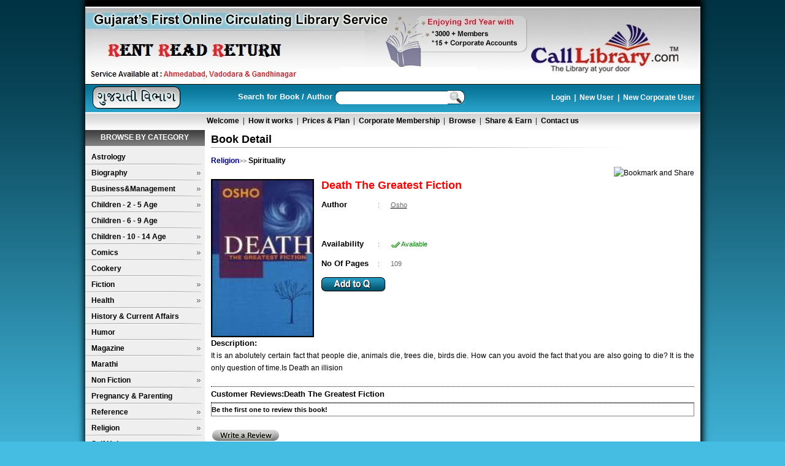

--- FILE ---
content_type: text/html; charset=utf-8
request_url: https://www.calllibrary.com/BookDetail.aspx?Bookid=12053
body_size: 28537
content:

<!DOCTYPE html PUBLIC "-//W3C//DTD XHTML 1.0 Transitional//EN" "http://www.w3.org/TR/xhtml1/DTD/xhtml1-transitional.dtd">
<html xmlns="http://www.w3.org/1999/xhtml">
<head id="Head1"><link href="style/cssverticalmenu.css" rel="stylesheet" type="text/css" />
    <script language="javascript" type="text/javascript" src="js/cssverticalmenu.js"></script>
    <meta name="verify-v1" content="FuMcP4H9UE/TJVKDx+rtOSZJDANM3s/MOOD0ygAsX+k=" /><meta http-equiv="Content-Type" content="text/html; charset=utf-8" /><link rel="shortcut icon" href="favicon.ico" /><link rel="icon" type="image/icon" href="favicon.ico" /><title>
	Books Ahmedabad, book shop in Ahmedabad/Baroda, Online Books, Library, Rentals – Calllibrary.com
</title><meta name="description" content="CAllLibrary is an online book rental service that provides in Ahmedabad, Baroda free door-to-door delivery and pickup for your reading comfort. You can become a member and then choose books from our massive collection of paperback books. Books are delivered to you and you can read at your own pace - without having to worry about library fines or renewal hassles." /><meta name="abstract" content="The Online Library at your door, Rent a book service, just for 149 per month only,Ahmedabad- India." /><meta name="keywords" content="Book store ahmedabad, book shop ahmedabad, book shop,book store, book,books,good books collection, huge books collection,rent service, new arrival books, best reffered books,New Releases book,books category,books on Biography,books on Business &amp; Management,books on Fiction,good fiction collection,fiction collection,book on film,books on health, books on History &amp; Current Affairs,Non Fiction,Non Fiction titles,Religion books, books on Religion,books on self help, how to self help,self help,books on sport,Sports books,book rental,book rentals,borrow books,books rental,online book rental,rent books online,book rental library,book rental service,Free Delivery,Free Delivery servicefree books delivery serviceahmedabad,free book delivery service,browse books,book rentals online,books rentals, library ahmedabad, best library ahmedabad,call library, calllibrary, calllibrary.com" /><meta name="author" content="CallLibrary" /><meta name="owner" content="yogesh.prajapati@calllibrary.com" /><meta name="distribution" content="gujarat" /><meta name="rating" content="general" /><meta name="robots" content="index,follow" /><meta name="robots" content="ALL" /><meta name="revisit-after" content="2 days" /><meta name="classification" content="Book Rent Services" /><link href="style/style.css" rel="stylesheet" type="text/css" /><link href="style/Book.css" rel="stylesheet" type="text/css" />
    <script src="js/functions.js" type="text/javascript"></script>
    <script src="js/JavaScript.js" type="text/javascript"></script>
    <link href="style/Loader.css" rel="stylesheet" type="text/css" />
    <script src="js/JSTool.js" type="text/javascript"></script>
    <script language="javascript" type="text/javascript" src="js/LoderJS.js"></script>
    <script src="AddtoQ.js" type="text/javascript"></script>
    <script type="text/javascript" src="js/jquery-latest.pack.js"></script>
    <link href="style/DiwaliPopup.css" rel="stylesheet" type="text/css" /><link href="style/PopupNew.css" rel="stylesheet" type="text/css" />
    <script src="js/jquery-latest.js" type="text/javascript"></script>
    
    <link rel="stylesheet" href="css/jquery.autocomplete.css" type="text/css" />
    <script type="text/javascript" src="js/jquery.autocomplete.js"></script>
    <script type="text/javascript">
    $(document).ready(function(){
    var ac = $("#fname").autocomplete("AutocompleteData.ashx",{scrollHeight: 320,width: 310,scroll: true,minChars: 3});
    
    $("#fname").result(function(event, data, formatted) {
        window.location='SearchBook.aspx?BookName=' + data;
	});
    });
    
    function EnterSearch()
    {
        if(fname.value != '')
        {
            window.location='SearchBook.aspx?BookName=' + fname.value;
        }
        return false;
    }
    
    </script>
    
     <script type="text/javascript">
		$(document).ready(function(){
			//StartShareEarn();
			if($(".lightbox") != null)
			    $(".lightbox").lightbox();
		});

    </script>
    
    <script src="js/jquery.lightbox.js" type="text/javascript"></script>
    <link rel="stylesheet" href="style/lightbox.css" type="text/css" />
    
    <STYLE type="text/css">
#divCorporate { position: absolute; left: 0px; bottom: 0px;}
div > div#divCorporate { position: fixed; }
#divShareEarn { position: absolute; right: 0px; bottom: 0px;}
div > div#divShareEarn { position: fixed; }
pre.fixit { overflow:auto;border-left:1px dashed #000;border-right:1px dashed #000;padding-left:2px; }
		</STYLE>
<!--[if gte IE 5.5]><![if lt IE 7]>
		<style type="text/css">
div#divCorporate {
right: auto; bottom: auto;
left: expression( ( 0 + ( ignoreMe2 = document.documentElement.scrollLeft ? document.documentElement.scrollLeft : document.body.scrollLeft ) ) + 'px' );
top: expression( ( 0 - divCorporate.offsetHeight + ( document.documentElement.clientHeight ? document.documentElement.clientHeight : document.body.clientHeight ) + ( ignoreMe = document.documentElement.scrollTop ? document.documentElement.scrollTop : document.body.scrollTop ) ) + 'px' );
}

div#divShareEarn {
right: auto; bottom: auto;
left: expression( ( 0 - divShareEarn.offsetWidth + ( document.documentElement.clientWidth ? document.documentElement.clientWidth : document.body.clientWidth ) + ( ignoreMe2 = document.documentElement.scrollLeft ? document.documentElement.scrollLeft : document.body.scrollLeft ) ) + 'px' );
top: expression( ( 0 - divShareEarn.offsetHeight + ( document.documentElement.clientHeight ? document.documentElement.clientHeight : document.body.clientHeight ) + ( ignoreMe = document.documentElement.scrollTop ? document.documentElement.scrollTop : document.body.scrollTop ) ) + 'px' );
}
		</style>
		<![endif]><![endif]-->
    
<script language="javascript" type="text/javascript">
 
    
    function CloseCorporateLink()
    {
        var divCorporate = document.getElementById("divCorporate");
        divCorporate.style.display='none';
        return false;
    }
    
    function setCookie(c_name,value,exdays)
{
var exdate=new Date();
exdate.setDate(exdate.getDate() + exdays);
var c_value=escape(value) + ((exdays==null) ? "" : "; expires="+exdate.toUTCString());
document.cookie=c_name + "=" + c_value;
}

function getCookie(c_name)
{
var i,x,y,ARRcookies=document.cookie.split(";");
for (i=0;i<ARRcookies.length;i++)
{
  x=ARRcookies[i].substr(0,ARRcookies[i].indexOf("="));
  y=ARRcookies[i].substr(ARRcookies[i].indexOf("=")+1);
  x=x.replace(/^\s+|\s+$/g,"");
  if (x==c_name)
    {
    return unescape(y);
    }
  }
}
    
    function StartShareEarn()
    {
        if(getCookie("ShareEarn")=="0")
	    {
	        var divShareEarn = document.getElementById("divShareEarn");
            divShareEarn.style.display='';
        }
	    else
	    {
            var divShareEarn = document.getElementById("divShareEarn");
            divShareEarn.style.display='none';
        }
        return false;
    }
    
    function CloseShareEarnLink()
    {
            var divShareEarn = document.getElementById("divShareEarn");
            divShareEarn.style.display='none';
            setCookie("ShareEarn","1",1);
        return false;
    }
 //======End for Add to Q Script=====

    function _body_onload()
    {
       loff();
    }
    function onbodyUnload()
    {
        lon();
    }
    
    function ShowSubscribPopup()
    {
        var ctrlDivCompany = document.getElementById("blockUI");
        DecebleControl(ctrlDivCompany);
        var PopMsg =  document.getElementById('PopMsgSub');
        var ifrmPop =  document.getElementById('ifrmSubMail');
        ifrmPop.src="PopupSubscribe.aspx";
        PopMsg.style.position="absolute"; 
	    
        PopMsg.style.display='';
	    PopMsg.style.left=(getPageWidthWithScroll() / 2) - (PopMsg.offsetWidth / 2) + "px";
        PopMsg.style.top=(GetHeight() / 2) - (PopMsg.offsetHeight / 2)+getScrollY()+ "px";
        
        PopMsg.style.zIndex = "999";
        return false;
    }
    
    function CloseubscribPopup()
    {
        var ctrlDivCompany = document.getElementById("blockUI");
        Enablecontrol(ctrlDivCompany);
        var PopMsg =  document.getElementById('PopMsgSub');
        PopMsg.style.display='none';
        return false;
	}
    
    function ShowSubDonePopup()
    {
        CloseubscribPopup();
        var ctrlDivCompany = document.getElementById("blockUI");
        DecebleControl(ctrlDivCompany);
        var PopMsg =  document.getElementById('popSubDone');
        PopMsg.style.position="absolute"; 
	    
        PopMsg.style.display='';
	    PopMsg.style.left=(getPageWidthWithScroll() / 2) - (PopMsg.offsetWidth / 2) + "px";
        PopMsg.style.top=(GetHeight() / 2) - (PopMsg.offsetHeight / 2)+getScrollY()+ "px";
        
        PopMsg.style.zIndex = "999";
        return false;
    }
    
    function CloseDonePopup()
    {
        var ctrlDivCompany = document.getElementById("blockUI");
        Enablecontrol(ctrlDivCompany);
        var PopMsg =  document.getElementById('popSubDone');
        PopMsg.style.display='none';
        return false;
	}
	
	function ShowCorporateLogin()
    {
        var ctrlDivCompany = document.getElementById("blockUI");
        DecebleControl(ctrlDivCompany);
        var PopMsg =  document.getElementById("CorpPopLogin");
        var ifrmPop =  document.getElementById("CorpifrmLogin");
        ifrmPop.src="CorporatePopupLogin.aspx";
        PopMsg.style.position="absolute"; 
	    PopMsg.style.display='';
	    
	    PopMsg.style.left=(getPageWidthWithScroll() / 2) - (PopMsg.offsetWidth / 2) + "px";
        PopMsg.style.top=(GetHeight() / 2) - (PopMsg.offsetHeight / 2)+getScrollY()+ "px";
        
        PopMsg.style.zIndex = "9999";
        
        return false;
    }
    
    function CloseCorpPopupLogin()
    {
        var ctrlDivCompany = document.getElementById("blockUI");
        Enablecontrol(ctrlDivCompany);
        var PopMsg =  document.getElementById('CorpPopLogin');
        PopMsg.style.display='none';
        return false;
	}
</script>
<meta name="og_title" property="og:title" content="Death The Greatest Fiction" /><meta name="og_image" property="og:image" content="http://calllibrary.com/Admin/Big/12053.jpg" /><meta name="og_url" property="og:url" content="http://calllibrary.com/BookDetail.aspx?Bookid=12053" /><meta name="og_description" property="og:description" content="It is an abolutely certain fact that people die, animals die, trees die, birds die. How can you avoid the fact that you are also going to die? It is the only question of time.Is Death an illision" /></head>
<body style="font-family: Verdana" onload="_body_onload();" onunload="onbodyUnload();" class="bodyClient" >
<table border="0" cellspacing="0" cellpadding="0" id="loaderContainer" class="loaderContainer" onclick="return false;">
      	<tr><td id="loaderContainerWH" >
      	    <div id="trdiv"></div>
      	    <div id="loader" class="loader" style="z-index: 9999;">
      	     </div>
      	     <script language="javascript" type="text/javascript">_lon();</script>
      	   </td></tr>
</table>
    <form method="post" action="./BookDetail.aspx?Bookid=12053" id="form1">
<div class="aspNetHidden">
<input type="hidden" name="__EVENTTARGET" id="__EVENTTARGET" value="" />
<input type="hidden" name="__EVENTARGUMENT" id="__EVENTARGUMENT" value="" />
<input type="hidden" name="__VIEWSTATE" id="__VIEWSTATE" value="ZYRnBnANXwVWhQSy4Adx9mfMjuc4tlEUMAbkrV2gtXx/FWCrpz8+at1DOaLuIH0NT0GfCPzQuu9FlHm85s9JBjG+vnExeYv6jkmoEOPAhTglGr8avHTBCt4kmuQdb47bNHO0NZQwEzds2JId0mILkv0SeU/SJJoADQLcKJ+0CPT9vAxYDfeQQylGC17twUJLzuZN5sDEVoAncxUqqrCAQ8A/bez5wDJDtKC+cadlCetDVHoywGicwZbrD0g6F1uvumhPDI5GQ6XY5jPCICd/B7Iw/BcRXZDhO0nXAkzE9UBbsPrT2A7shkjX4KrsAng9dsoh68jYe7ziZC/7Ae4Xa8SVc5Az1RQsFmRGJZMhUVGBTs1QqUwWke0+UtxYepfFbLUyfoVoGPl2UY/R3PR0FLLwMuCfJt5N2Meun8KbUYq8EnUMfI8NwscgI/uV597XasqAlAYqgDURQubEUg7QgITzFatgaRu7CXSNw4lSHUOHDBtOwD3gI0QqJYx34GQEg6xZAiAMCqLO3aSCTxS3lxzS3OezNp93Jx/wxfEOMkdsGuhABzyHiZDghFcHhL+2Co7u9GEgigVxrm6KwUad3LshfBHp1SpCJHp1m0nP/RS9whI+Ih20cxzN9DfsBErONFs8uJ9VFtgpXHtcirYIZy8ScGtEh3oewlLrZxcWEQw8SFZGCMSnF0n4ULjtZBClRQbyCv8J4Wtko7BC2kadH+rFrpNdMHKO5EAhyEM+26aZctY2KijPcw+9jhqJXe/ZlhQuQypyrUtyFZsiMhODqzJ1cvXDNtgPxeIdMz9thSBRTMtt8tLZ64PhWMntvuKn+v25rcfqEivfcspeEfk3ZmzKSaiImD92jsFSV1ppqy15u92os6xBvHTXDr3/qKhNaV03WeJUBiby1l6GZMsUMXCkXSxTdyvxU4XZmMvwyZnJ3BHMLkf1OxCJ8P/n5AF4UMbENWx8uCNkMN2YyJGnjkTYBT96Y837QROXMpoZD1gJlIqBVCPUcDzzfnLo6SLj4BLExapoiwznTIDWVW/UzL8ekB0fhy6QbkiueaPLiW5Ure2W9qPOd62ZZtr8Ew8kwfmB9sCTvCcL78umBBFwokE6S9OdR5R44ByMYTenoEmUh/TMpiUtVT+z5JFX8KPeam9qI/gJJKR0fL6razsmsIFfpvWfN63EpoIcAnrcpcAoyetuYQsYTknrvUyKi45VXVN5r9Ly4gPz0pMQV2VSM7h4AcOznjz6QFCt2xTlgfKnJ97wbH6ZFUNfAbc2U2rb3HG0ydefcJl4PVgzdF5uoTWC9dybJX/yBJ1ars3+UFLyz0u/xQ/puMyyakBfMuq0dzeMs665Y3HB4DmU1Klj+1vMqwHk5hb/BoYX1as83zh3Hh5iSqnXXM5F404yrrSVVpf59DTFnfDUBKOr5jT4GlO9iyAyvkNWjtglK8Uncd2hp3R19sE7N4TIvf0JYadWkIvYd8TDehUGMok2qqylteXNx7ptZZW89pojuGDNXSwQbF46XBS2CYoCM4nY2Qqp/Qx399OOrT/urCY6WhKizxehHvQVnIJGm8YlKszUMKNsQuqXKts+g4m1Yx5Qi2u3UkCOfzsj45qvsSEByEZqAqCSkTPCJ1+Nm7Sh/A0CaWtrQKxF+rs33iFstgx5KKJkahTtIMNepfmGYbZTfj2kmOOV4ot/MMMnZBbnIbuoUqOcAD0X1YTfKqip0O0KlQLPkvmaR91JqmmKsO0jF9/QFBLaoVB+Yyn7PWmR0MKU+voarWwjDfqopns2vD9Mxv70+KO09Z/[base64]/KG4LQ0W5mmhM5gSlRGKN4Kg2AZ8X0v331dSS3skJSE9CGUeR5HgxFXDtT+KtCi1zay4vOZpKg2dGRjAelsPZQWM3bxPhyHtfTj1oO46pYpK0Zp+dVFim+aSs365Sv6P0Yk3iSjyqK2KX+sC2eJqtMGgbvN5bTV/BnLaNz/9UZkiGtKw/9S0z9Vo6ZkdIKWKdKjXi65/RpTEwU0DzahuKfqlBhMfCt4T+Zw0FvG07YcZka49gKbZETSATeucQ3AbvVZiv6Wk1PoH2N9bHUiDu4bJMSmVER5TPTptvaG/DiFWigP/oCK/bb3ec9ZhOaX4NnDPDK3yYnZDjXmKorOnEAja9msvgIW0u6VsSNoz5ieAlp0wiu3QZ1GkG/1QvwPCuWOqiP1c4F2HZMv+PnAU1SKryDhdLoi3PffICz0+DSc7SWHZqKWHLxK5lWhed+zZQYhBpstbcSecoO4gYkC7ytqvxgBKqwuzQQnlwKUIje7+7ogWn2lgNGLxa0imvlRiWpTSatOLqxuCZkKXoZoED3woNqwHUOf0kJb/geu8MFe7UfNM7lpYkha5Y+LAu1Gr6vkKuCj6LpcxtHqh25FFDFocisNUxIauzu9qCcdgTtMukUCnhzFiC6CVK2B1VTKsz8EhojG8jss5L7Cp90j1bql4Ilsb8pCRevM2dkWhemxuL+kETrGVQ0sfC+PrdIsMpn3Li7GlwZHhfyd03dP/CerjrRXgS9hzs2V0KTFjPQpRGkGFvmqXMjEgnZT1gdJ98nS+uLQLc00qJKXWGChWu3WWbVREO9eh4EFSOCx8/ShrVk38toZ6TEm1VqLQUnw37O1Y0sogZRcYBGnPqCBb5YgAw4wdRspa/oeHnB8Oi8yXwAJ4+8XSfgZ7aW0+z/gYir7WqA+lxZhUNUM38DY5u9C/rY8sR7eRGgBc6ViXrU7LMnxgTsNZcRX/zJZLCxNVk9JddH7swo4tl9MSbUy/[base64]/LxW10eoHHYyH3MFP3SXxL3UlJpuht6Qz9Smw3mxbMS7PdBp0yoLgXak8zMSDCHk33g982HwRlzxD45d7XvTaiZIY/[base64]/ZdgM0WoP2oEih9FCM1HTFR6DBhPhdE5RyZovVwzRzZSzqXkjR9wbqff7tYPyrS4fzPY9Vl1k6CtoogXh1W61TtamxyGCsqBsx+dDwhIDoFpebSFCqlMtxx7hTaU0LKjD286aHUgYLBMy0s1cF4LOy8vnzUcz/1nA+wha9EyXsE8HORoWk3L3t2lZngjNG3whkfnHe5BNx881ld3mY7/QOjERljqNP1U7ccJrULKkBZVccw/[base64]/A5qg34Krjl0bEKqMKu5E5/oxutpfZOiSFpgJhlD4DMHBCcIBkM0HNh/KBI35qOSMUHdHy9/ODRLh5uSqJtkasLeSBdvQrK8fhsjEtWdhbMFLtjpqV2clJ77ovMtPBseE/KOEOo2RjMpgR5ZsECshugpCirkO08ds5yB4Gum72MJBMc106lRPSNWpDVN7u/9+oUrBttluwMOSeQm/X4PNh6y9zjK/03k0C5IPvDw5DJw+rKLEx5fOge7GL4kRuRJPze6A3n4+Ab7gae9uQ9d/ur8KJMfozsrdl9SfgmxsSzohYr/QFGruXJ8FDTVGEe8PvVWsR5ucFThF2xY/[base64]/FNDRA7BUSIqr5vjxynuc9mFgcKI6mo0FYpTarj7ken5XPwZLZu66YCJzVOcEBmLR1yMsj61qlfXaoElRbE8Hni7wvEAGuCaFupTSRZGSGAEOkLpT5eX1gCyyrgZ8TSNOxGO+UDXC3LnwT39gxOCUG4GdeTsZiiTN6ri3a140qMkjqEjSnEE6Nk5yWiT1AeVAhq6UxAB/yu1mEvE22AYVOmo5Yind/zPBBjP5sq3lNjMl7c/hwf2AZYRTApdRR8DusHQLY7jW+hxvOrvtjMafJXqYhVe83x3W0h8ivfKpQlwsksw32v5gEIKxArAM+RZiBNyeO3SgRimlMtqU9hpvH4BkTPX+Jm4+CgCxyAzrSypsBSmTzkGbKxOABIlovhwYPX1ZB5pbR7Dx3gP7k2s0r/[base64]/oAJXV6sWMtt9p/R/KmbtEZ1LQ7PifIos5qMtsO8e4Ac64dv/X9iqnyhNWdbboAP2KlgLS3d9w9X9+QvmY8QoX5lUDnHgtkf0WE3WNaI7EGVDqw/apZ4M6Oqf6jGCUEDYcIHdX5TthdX6bX+2EpIkubz0LcS4p69FvQ5SPhPGb79y8Duy6XZGDqJJyE0/V+q05f4y5lqOSNlUuogSERIdF2mztPRbHDV44E30zWCwbdt/p6lkcAJM2OpP/XnBTpfxGaanUMXlRXspvFXMkJ3ikRotS17haiRmR4ksGukYiLdjytNSoaizMeHGx/s9PXeNGA2G2cN31ebWACqL66hTA70E5PvRRGH2mw9nP6oWv9uGqXwS/[base64]/Xrpl3zlZxqOuMDpatL1+ykaECwj2xzShnoM04KuutuDuY0iII6NUQSUw9ASQL1NeUmzDmNeaBM4A5AYQ89RygclGaX3crkAIg0nSq7cwvoNlxytqXbtk5973mteb8xyfnEyskfK+KE+c8ekzCuJJn7Ve0Px3grvoCyebXf68OXq/m8bHVpUCIVOR+NGY/KGWK+uocq1Z4uT2fJv7X47S0RabQ3TCh3PisPsgCvIFmg6LTBrXMfjcs/EUL+mo0oA1JSLAKaymZ2/7frbwkOqO+0a32Wu6P585nqgwdG2+tX3AFDEKY6+eJtBxM/ZEMBQ/iU3A7x/1DFUtOfKnrj6S2l8AYmqftpkbuuaJ5LgnJ1AOD5NQ2wytgYZk3tEHBVeANCo5hppc1fRsDiN1GD5j4kJRY2zlkdweZjiTj5V4Css899Twp1U4QeYHuvYt9BJslVAXEi1IszD1dybFegXd331B5j2XYfUp91UzKzgDskA+oKePl/s3CJoG7OGDOrdBQawz33AKDJgXcvrleWmdWuc2GifcWtx1C8TJKmYp3bn4VPNEJ2vqwWnl669AG6eyLJN1oxF/OSue/R7h1CABCU8t4+kh6wcjv4B3LlJnCuI7GqW+Qzd3NDs079JSTpaJm4bbgPar3C4DdNk9zvz0MIdb6crXzMLZSiZES+tEgDis4W2obSAM76MAcVRXcBwTrBE4LTE7lefgloWX+FOJQojSxtMKq8Id2TkwuW3KvK9vhEZ/i5bFQ6FgtF9+RojO8PaSck50vzZHP4bPy0XNVigO1qhdmdvsAePRX+ORawtmdqCknLw/6Wxd3qJCCuOsuVcr2CMaG1EI5yg9GjuKwnMdaHpUUTYWHaVP9WAeUSWHephqnbvqeRahFliuEArTPN4s72m6j0ubOKfWPOeXkDXonUHLM+yArSiT2ZXyiqu8l1MiQWi0i9nzhMbMHK/5WQCEEpR1OHMFva4T7uIZ+RaFu3mcdW9j8SL/i34sOXrFUmCiQkfksgDny/[base64]/qWt4OMvKLG/octrADjX9fjUP3JnxtyQEmMh8DqLIOCC87C/oBS/NWNXAER1SwD824eHU0xDQwRcMu+qFx1RzFT+AAFjhPY664KIrZHPXIxSmmDNK/a2Bm7k4FOZk7G52pko1fwZp7MvD5YmpyRjMCOnUrDxGso+lNcS99EwjIARbNy60QTslVHcZnMwq+fBXHTQU6386o9rPsEnpoAlC7x18EE2fltXIiEQWWWLUMZhRVDdSY4sBDtS4irheX2gXfBRbgbRhm/vp+Z56Bx1X6b751dKgcKkyK8Dqu0iTjVweYZp0l7IUXdSRVMdnPPgobbMgU7tiHCSN62hRVjhUtXzoKgG41c+M/UVW4OtG/HzOWLJduPMNKGKbBprTmXznGzAqlnuP5jwfP3zlhW2N1aigrFZe/AC2JX/Kpz1uYxucOsaEXa9cOrjla2+wyLbXuXhllztrt3YK0/D72lWyRSBCRQcKnFBXHK1oGqNIc0I8jFnHJ1lLE0P0eicgMPoWT/VAcBWsxI+kPC0Ef+dWWVMLWk5DVJjQvI2bB4qt9lklOlKO+/ZsY58FRCPAE7G7+kRe0OVyRQrpfTn6jE/jL9c2QAfrt8Ed87mAHtl8jdH06zhUoaPPOh/[base64]/qVbPCKRUK3ijecAUfHathhOOrvNiOc96D7SyDC3YpPGNG24OokIHdU4fLUa/+Im0ms3FitGpig6ZAwWQ/XXzlusnMR1UXcnfHo1XUrf7pcBUo84OA8rf9Z34vtRSGjgI/X1ZSJ9sVjdued/GDI9fV/o2rVK2MQa22lSIyN76hcZcTcZwL1I+usSpkG2DZlJzNlwC/arntCLryzKlcopO5NTOVe4ZR5ih2C4ROZykACBjRw4bjcPNb1Ndle5v2aLfMJ3xK1+FFMs6rXLA1Afh4DR7boaN9n1V/QMxUJBRhr+m5a0pYzbR4VOJj6A0vcCwTYSEZvNQ76dt+Tt/kOZHyAIC0aK4YQe8r8z9pIrSLYJ7QlvzysKuCP1kkB0HKpobFXNpCufLtkLWSTQCPO+drpbcT7LlmgONykDT7fpaoU+TWZZlE3kujfMQvtCGGhXEr+MYmYpyJ6fq8jK4rggf0Y18kF2eEumd2sv7zh/J7kwRHEjk1DiUfde1XPi74K6l21KDwwGUvEjOjRFTMeGpR7WU2gnzMSfrw10plicUBM15er0MkNlVWnIl+gymSDMEMPInO+a93nHuc61RjB0vxCW2vm8Tppj85Uzv/ty1MWu8NZ7AilILNyNsmZNesIcRi+boTEzkBAz6W721XU8ksjOswUq6ZIkJw/6GJ65KdrfCjqTRXexM4BZQDr6s1m1JcLJ/h3ewtWEg7l5lCcXi+1hdicyBhu3bLfloD984xrIRwrMpNIEd4B8nhO+592ZgzKHMT/Z0S0W2nxbpRvvnRxxNyPOW88Fxeh2kEXTrk4SbwEFzwV4yU/HkrK3IIHlJzybCtXyyIdjC3l0rYNOIwcSlmIx/LmaGlUfAZDryx8FgoYNLJNrxLO91YZ+XsXWzlbyL/aJ3nG1+Z45q1J8Y8CJpNwvAoz3ee3GkmBZVbeMO8dQdv7KZNHqgLSkmzyQsEjM9/RBQvzpc41kGNyjvYK68/Mgag4iy1w0XY5M+K1kZiruSz076UUxR2chlDcVf2jtqc6njK4aVss/P0OhE7W1/ulwaRgIzUaim6wN0cMd7wokgJMFj57iDkN3ao3BNDGC30skh0bE/[base64]/UJFLHoiuZiATI3KGIB+7/vFNzDM0AGWf4kSXqWdbvtIjheMeRCFJT+OcDO/I+yEyGtZJNt/w23e6bvoOXZnWgJKQFRnL0zeoPschtwL2AbbtLIFX25jQjXTHH6GUHAVSnumo/kufHBHm1md6MLL6LtP91jCzOFpSNKhS6BVKzAtpkxMZEW/OPvuzz/BBz3uGLpBchsaCapYuppH9lmjFWU3heNK7mz21w+zsoM5qcUIvoDWgfnyygP2ow+qHIm5XdPtidvmk4qu1n2VjaXAbArc8gioTznNBAr4qB9c+XROx/W9DuDouLMig0K8AqIL+Rc7Rd2uFAsTk6b2VyBVyHIiF46KZjoAdBLh62B7H0mC05MXIM0L3IfAY1VcCZS3S89C22NrAotXPw41whq63/wAvWXuoYnUOw8duhYqnxxtQ1P84iazd7xWFaUoEUDkBltBC3E1CGzp5PeegTGUXLdl75rsu1+nRPDe/CSIaAeBn9wVnfEtObvXFIkUljy4NYIWcEPHo04SHADZEFVbxHk9zvnv05zS60FnwDYkTJySZod0+Ha/Z+z5EWwe71aa71QDZ5+k72VixLWxEtSIyKkAB/VhxhykvUYEQkMAj0S/s2sF2DFayR+J1aq/ZHPy2LR1LgWPAbpNlQaYsnZD46vxl4WNtuKNTelO+up6lVifW+/RH+fifAi3Ub4zu0iFs6VcSsJAeiSaFMAtXVGfDbGbBI64Hrx/PS/dIwdcx/[base64]/Q9eGLeoNk2af57hcD7XQm7lJjn9VE59EDYdvt/vSaWPEqb53Q3hUwKsO1ET3TA+ceKasuuskYVpyqRq/OCqfsscyhnj40YehjIwLMzcg9S68ME/4jDsL2liJPEHWs5tCo6YF42sg/P83dY6Xs+M4hUyCJupnX5l9G4C95nG+fPjtzVB8KzYA2KeL6shXKNu7I4Hebhbn37+gcNzdq5M/VzlwX66OSopL8QlSNIg0IWJ7X5h8nTSspUGC0RvofnJceFEhB/Iesu31xM3hKMR24xgSHZBbGQI7NtyZRUlcN8AseldE1E0+aezi1K4KrTXUrwtxnFtx0gCwFmkjYmaNhZHIYQLQ9i2t0oQMn/i2cnxoED3PoI3SeTcoZzRlfAzytiCvg53I8EB7EOy2ZdJSDfuRWZFPzUivWOUgGKuPCm/pqmWYa9KjtROfAY+aUXb4Ac+NnYMbjnz0wUayX4Ju0mGnYyIu3FcZtfsqgIjVHo/qaY2UIDuq6gJTZMT2zqivgthuDsM3v3uIxFxwCzLAx98JkziysjxxjUXQ0/ww5sb8YmeD7yPS9zj0TF/DOLwW7wjNwQ1wCzFis22riI1unga7mdClq2SlTGz67KfQfCvEUERNqGrefHD9TFLkEC61YjpXI+yLR4rx4AzpzeDvDR5Eb0tD/oVsTD/VK/BQ/nZIkiIXEVGSUqlrgg36LuOexunZ/65zHQlsw/UzqF0N6pMQ27irBJQy2cfXrw/UybgkdU0aRRW6FFNRwxLbGQpWie9ufgcM0yWqI2lD0jT8ZX6WEvUGdaOBWBmiIUcGJ2hH7U/+LqIa0rM4bwH1NqhzCVwkPUJ5CJLqf7T3HcZpFpvY6iFmnDnVYOwljIZOc5m7BkwJMlaQif91eUjrFCVSV2y+YzKnki75jd0Jd0zromSx76jrW7wLEANR/[base64]/dV6oqkAEjHRgwVWbr8wTEQgS+CXumdrHzxIaJ1+DZehtBGZp1gWIoM/8dwbxiwuvJ/l5DQdOZxQkpqwalCvPQCLcWnBfqbtEAyBSPtXx+FUEoouu5UxsqOvC+dPf8+1t3kUxrfmkAgtGsLWV1CsgWDUcCU+ZzCiCJ72DeStfTFZL+zcCEquRQjqv7UbGlVyRGDM0l/0/aesUuFve81Wa3CyS8qa8SGBC0d8TsbKMc7PRSxDKawzelnoVX4brXOcKTRni61dCj47BD1FGOl11YgTdT9mDA/6wNma3HdC5+YyAqZGJBQgYkYnfRxslENO15YAI4Jj4tf2T9vybME2Sbg/TUhUJsELPgsQSk3y3fd9RS4fKrXD0qIruzmj95iXr3Bq5AxfACpkB+yN/zYg4Kp17E/1I78Wd0no21KCaRiOsNoqvmumypImBxLN8WnUtBuOW2cndVf/OpDy6RiWEYBT5VrXz9+JNy0XfPX7ljaT8RxFSSNniHf4Yh4zHsUINeqeh3DE5eca5s37Mj43fw3Pe/e+S0ottw0Nl9x3YP7rDAB6EmzcFG/AJHXaIDc71xbhqj6iF5HwaBS0MMLyXRefsIHp86jpG1GgwT4tm+QzgMzWqaWtL1vsAcvy84S/8I0f2CUoNXI1u/lAxSMy9DQ/G5AsfWUNruqtupmu59D59c+R5SMhYnprGPaCE38QTa9VZVfiwktLVWw+ryw6qiWY/5TDpspqEDFqegbFX9DfcLuY47sFiQ3TJRNAj+DstE5sT5a+/f72TFXSflYrJwL4E/I2RApCoBYnWzMQN11Oq8KtTAOr3RZ66u9rpGS0kqWxbKr47vQmNU8UyC3c5p2JCvL+sMsJ1YBLrgRMO0IEhjfZElWvM9JwMU13GwDM4ucj1kQRhV" />
</div>

<script type="text/javascript">
//<![CDATA[
var theForm = document.forms['form1'];
if (!theForm) {
    theForm = document.form1;
}
function __doPostBack(eventTarget, eventArgument) {
    if (!theForm.onsubmit || (theForm.onsubmit() != false)) {
        theForm.__EVENTTARGET.value = eventTarget;
        theForm.__EVENTARGUMENT.value = eventArgument;
        theForm.submit();
    }
}
//]]>
</script>


<script src="/WebResource.axd?d=idbrcdg3V1QJ-RaPvds5WXCm8ggzBjes1BwFSHAdEX4Y-ByHqEP0_6uu8f8OIfN6thusHIqVQywMK16id2OKy2L_NFyQUydGo0XuOYyELqs1&amp;t=638901284248157332" type="text/javascript"></script>


<script src="/ScriptResource.axd?d=SMy7JhYGJ_txzkUSktT-d0i0VnAX2Mv5Conpi9nhPAruHcyeyLIytc0j69nMoLGVBRgiGb9FpinGtEPB_IV2FJKh-R4lKj7sgLxeiwY5LxuuH6X8QK9y4o93-EWREae2G7nnvvTs7QUDWz3IZPc33ew7rJxtcR0shJ7l6myG4Gk1&amp;t=5c0e0825" type="text/javascript"></script>
<script src="/ScriptResource.axd?d=nuUx3eAHtBGIOJG1yUdH9cjkijftUUg2OjSnR8-s44UK8MpV4RHu1-kbkqKjzLrdjEk3kZaZay70trgo_HYS90FF6euC28QFhC0xdfZBPGzjfaJSTbiCTU3w5RkLzPgCEtg36qKfNWhZ-YF0UkvdXWM-4M_KkTVtXF-Pq-kwmWLgzyEnsfx78AtXaRJ9o5BW0&amp;t=5c0e0825" type="text/javascript"></script>
<div class="aspNetHidden">

	<input type="hidden" name="__VIEWSTATEGENERATOR" id="__VIEWSTATEGENERATOR" value="6DCAC49F" />
	<input type="hidden" name="__VIEWSTATEENCRYPTED" id="__VIEWSTATEENCRYPTED" value="" />
	<input type="hidden" name="__EVENTVALIDATION" id="__EVENTVALIDATION" value="LxBdKTE5F2SNgtwo4Q7UxYl9/3TIZ6pXBe1AJfRU7FnfZzDc87SxgB2i6TpWvsg8FfUIXnKl79wuyNZKQ/7CkrgQnQZtsxql8a6FsbXZudpZBlXsRG40jtSi4w4gzNjikBe5gsypeYr1gfEdcc2dAWuax/pRv4hJpLrfHU+9Jvh8AP3/DaCFX+zdxdIA/rsYQLndcMMkvR0PujX6r9dlDPX7qF+pZPZzVBaqFBWki59zhKlk+pAojKvZz9mtliekDz9y/56K6IVU8zFxuZCMan5UgWzUnm2MPuMDSwCTosaoPVIEzg5RbR63PzObCL3TU9LFe0tDfTjgYUzF9vvskAhaSc0Wj8hvaiQrOYPyTf53w8fMXPylQtYlLqYSXV2E7AuJs8Uv74zcQiFnBj2vYTRVpK8sYu5ZM2S2C+AQIrTk37x/DFkwB1Spa8nTkiOYCJJUjuel5++kkEdi6IKKyAknNrIIwFAdCswYw3hoC82oGFQgW+E3uWTsAkUq33Nf8iIVHyqZifldhVDwHHbVxp7dfO3nQ00yRNaG5rSe29k30Lr68sOXcbGkpLtQhN6XbNAT1j1n0M2njRvtTJ7I1/Mgcn2hae023d0kxMWDzsNaatp/XhPQ9UYTjV2Z79+p" />
</div>
    <div id="blockUI" class="translucent" style='position: absolute; height:0px; width:0px; left: 0px; top: 0px; z-index: 900;' onclick="return false" onmousedown="return false"  ondblclick="return false"> 
        </div>
        <input type="hidden" name="ctl00$hdnLoginAddQ" id="hdnLoginAddQ" value="F" />
    <input type="hidden" name="ctl00$hdnBookIdAddQ" id="hdnBookIdAddQ" value="0" />
    <input type="hidden" name="ctl00$hdnRegIdAddQ" id="hdnRegIdAddQ" />
    
    <script type="text/javascript">
//<![CDATA[
Sys.WebForms.PageRequestManager._initialize('ctl00$sm1', 'form1', [], [], [], 90, 'ctl00');
//]]>
</script>

    <center>
        <div class="maintabel" style="text-align:left;" id="maindiv">
           <!--top Setion Start-->
            <div class="top">
                <div style="width:1003px; height:138px; background-image:url(images/Banner.jpg); vertical-align:bottom;">
                </div>
            </div>
            <div class="searchbg">
                <div class="sercchdiv" style="width: 99%">
                    <table width="100%">
                        <tr>
                            <td align="left" style="width: 235px">
                                <div id="langbtnsec">
                                    <input type="image" name="ctl00$imgGujSec" id="imgGujSec" src="images/gujarati_vibhag_y.gif" />
                                    
                                </div>
                            </td>
                            <td style="width: 380px">
                                <div id="Pnlsearch" onkeypress="javascript:return WebForm_FireDefaultButton(event, &#39;LbtnSearch&#39;)">
	
                                    <div class="top">
                                        <div class="toptexdiv">
                                <span id="Label1">Search for Book / Author</span>
                                            <input id="fname" type="text" autocomplete="off" class="input" /><input type="button" name="ctl00$LbtnSearch" value="" onclick="return EnterSearch();__doPostBack(&#39;ctl00$LbtnSearch&#39;,&#39;&#39;)" id="LbtnSearch" class="buttonsearch" />
                                                
                                            
                                            
                                        </div>
                                    </div>
                                
</div>
                            </td>
                            <td align="right">
                                <div class="logindiv" style="width:100%;">
                                    <div class="top" style="text-align: right; padding-right: 3px;">
                                        <div id="pnlsign">
	
                                            <a onclick="return ShowLogin()" href="#" >Login</a> | <a href="UserRegistration.aspx">New User</a> | <a href="CorporateRegistration.aspx">New Corporate User</a> 
                                        
</div>
                                        
                                    </div>
                                </div>
                            </td>
                        </tr>
                    </table>
                </div>
              </div>
             <div class="top">
                <table border="0" style="width:1003px" cellpadding="0" cellspacing="0">
                    <tr>
                        <td>
                            <div class="top_new" style="width: 100%">
                                <div id="pnluser" style="text-align:center;">
	
                                    <a href="home.aspx">Welcome</a> | <a href="HowItWork.aspx">How it works</a> | <a href="PricePlan.aspx">
                                        Prices & Plan</a> | <a href="CorporateMembership.aspx">Corporate Membership</a> | <a href="browse.aspx">Browse</a> | <a href="HowWeWork.aspx">Share & Earn</a> | <a href="contactus.aspx">Contact us</a>
                                
</div>
                                
                            </div>
                        </td>
                       
                    </tr>
                </table>
            </div>
            <!--top Setion End-->
            <!--middle Setion start-->
            <div class="mainmidlle" >
                <table border="0" cellpadding="0" cellspacing="0" height="100%">
                    <tr>
                        <td class="left">
                            <div class="lefthd" style="" align="center">
                                BROWSE BY CATEGORY</div>
                            <div align="left">
                                

<table width="100%" cellpadding="0" cellspacing="0">
    <tr>
        <td style="vertical-align:top">
            
                            <table width="100%" cellpadding="0" cellspacing="0" >
                                <tr align="left">
                                    <td style="height:15px;vertical-align:top;" >
                                    
                                    <ul id="verticalmenu" class="glossymenu">
				                    <div>
	<table cellspacing="0" id="Category1_GVCategory" style="width:100%;border-collapse:collapse;">
		<tr>
			<td>
				                    
				                    <li ><a href='Seebook.aspx?CatID=59'>
				                    <span id="Category1_GVCategory_Label1_0">Astrology</span></a>
			                            
			                        </li>
			                        
                                    </td>
		</tr><tr>
			<td>
				                    
				                    <li ><a href='Seebook.aspx?CatID=17'>
				                    <span id="Category1_GVCategory_Label1_1">Biography</span></a>
			                            <ul id="Category1_GVCategory_UlSubCate_1">
				                            
				                            <li><a href='Seebook.aspx?CatID=17&subcatid=69' >Business</a></li>
				                            
				                            <li><a href='Seebook.aspx?CatID=17&subcatid=70' >General</a></li>
				                            
				                            <li><a href='Seebook.aspx?CatID=17&subcatid=71' >Memoirs</a></li>
				                            
				                            <li><a href='Seebook.aspx?CatID=17&subcatid=72' >Politicians & Leaders</a></li>
				                            
				                            <li><a href='Seebook.aspx?CatID=17&subcatid=73' >Science</a></li>
				                            
                                            
				                        </ul>
			                        </li>
			                        
                                    </td>
		</tr><tr>
			<td>
				                    
				                    <li ><a href='Seebook.aspx?CatID=2'>
				                    <span id="Category1_GVCategory_Label1_2">Business&Management</span></a>
			                            <ul id="Category1_GVCategory_UlSubCate_2">
				                            
				                            <li><a href='Seebook.aspx?CatID=2&subcatid=132' >Biography</a></li>
				                            
				                            <li><a href='Seebook.aspx?CatID=2&subcatid=133' >Branding</a></li>
				                            
				                            <li><a href='Seebook.aspx?CatID=2&subcatid=134' >Business & Economics</a></li>
				                            
				                            <li><a href='Seebook.aspx?CatID=2&subcatid=91' >Business Skill</a></li>
				                            
				                            <li><a href='Seebook.aspx?CatID=2&subcatid=135' >Finance</a></li>
				                            
				                            <li><a href='Seebook.aspx?CatID=2&subcatid=136' >General Management</a></li>
				                            
				                            <li><a href='Seebook.aspx?CatID=2&subcatid=137' >Human Resources</a></li>
				                            
				                            <li><a href='Seebook.aspx?CatID=2&subcatid=138' >Leadership</a></li>
				                            
				                            <li><a href='Seebook.aspx?CatID=2&subcatid=139' >Marketing & Sales</a></li>
				                            
				                            <li><a href='Seebook.aspx?CatID=2&subcatid=140' >Strategy</a></li>
				                            
                                            
				                        </ul>
			                        </li>
			                        
                                    </td>
		</tr><tr>
			<td>
				                    
				                    <li ><a href='Seebook.aspx?CatID=46'>
				                    <span id="Category1_GVCategory_Label1_3">Children -  2 - 5 Age</span></a>
			                            <ul id="Category1_GVCategory_UlSubCate_3">
				                            
				                            <li><a href='Seebook.aspx?CatID=46&subcatid=100' >Nursery Rhymes</a></li>
				                            
				                            <li><a href='Seebook.aspx?CatID=46&subcatid=97' >Picture & Learning Books</a></li>
				                            
				                            <li><a href='Seebook.aspx?CatID=46&subcatid=98' >Story Books</a></li>
				                            
                                            
				                        </ul>
			                        </li>
			                        
                                    </td>
		</tr><tr>
			<td>
				                    
				                    <li ><a href='Seebook.aspx?CatID=47'>
				                    <span id="Category1_GVCategory_Label1_4">Children -  6 - 9 Age</span></a>
			                            
			                        </li>
			                        
                                    </td>
		</tr><tr>
			<td>
				                    
				                    <li ><a href='Seebook.aspx?CatID=48'>
				                    <span id="Category1_GVCategory_Label1_5">Children - 10 - 14 Age</span></a>
			                            <ul id="Category1_GVCategory_UlSubCate_5">
				                            
				                            <li><a href='Seebook.aspx?CatID=48&subcatid=147' >Biography</a></li>
				                            
				                            <li><a href='Seebook.aspx?CatID=48&subcatid=115' >Illustrated Classic</a></li>
				                            
				                            <li><a href='Seebook.aspx?CatID=48&subcatid=114' >Picture & Story Book</a></li>
				                            
				                            <li><a href='Seebook.aspx?CatID=48&subcatid=128' >Science & Projects</a></li>
				                            
				                            <li><a href='Seebook.aspx?CatID=48&subcatid=112' >Series  - Percy Jackson</a></li>
				                            
				                            <li><a href='Seebook.aspx?CatID=48&subcatid=111' >Series - Black Stallion</a></li>
				                            
				                            <li><a href='Seebook.aspx?CatID=48&subcatid=173' >Series - Dork Diaries</a></li>
				                            
				                            <li><a href='Seebook.aspx?CatID=48&subcatid=118' >Series - Enid Blyton</a></li>
				                            
				                            <li><a href='Seebook.aspx?CatID=48&subcatid=172' >Series - Gods of Asgard</a></li>
				                            
				                            <li><a href='Seebook.aspx?CatID=48&subcatid=110' >Series - Hardy Boys</a></li>
				                            
				                            <li><a href='Seebook.aspx?CatID=48&subcatid=107' >Series - Horrid Henry</a></li>
				                            
				                            <li><a href='Seebook.aspx?CatID=48&subcatid=108' >Series - Junie B Jones</a></li>
				                            
				                            <li><a href='Seebook.aspx?CatID=48&subcatid=105' >Series - Nancy Drew</a></li>
				                            
				                            <li><a href='Seebook.aspx?CatID=48&subcatid=129' >Series - Noddy</a></li>
				                            
				                            <li><a href='Seebook.aspx?CatID=48&subcatid=109' >Series - Roald Dahl</a></li>
				                            
				                            <li><a href='Seebook.aspx?CatID=48&subcatid=106' >Series - The Famous Five</a></li>
				                            
				                            <li><a href='Seebook.aspx?CatID=48&subcatid=117' >Young Fiction</a></li>
				                            
                                            
				                        </ul>
			                        </li>
			                        
                                    </td>
		</tr><tr>
			<td>
				                    
				                    <li ><a href='Seebook.aspx?CatID=58'>
				                    <span id="Category1_GVCategory_Label1_6">Comics</span></a>
			                            <ul id="Category1_GVCategory_UlSubCate_6">
				                            
				                            <li><a href='Seebook.aspx?CatID=58&subcatid=151' >Amar Chitra Katha</a></li>
				                            
				                            <li><a href='Seebook.aspx?CatID=58&subcatid=159' >Archie</a></li>
				                            
				                            <li><a href='Seebook.aspx?CatID=58&subcatid=150' >Asterix</a></li>
				                            
				                            <li><a href='Seebook.aspx?CatID=58&subcatid=167' >Ben 10</a></li>
				                            
				                            <li><a href='Seebook.aspx?CatID=58&subcatid=155' >Chhota Bheem</a></li>
				                            
				                            <li><a href='Seebook.aspx?CatID=58&subcatid=169' >General</a></li>
				                            
				                            <li><a href='Seebook.aspx?CatID=58&subcatid=158' >Tinkle</a></li>
				                            
				                            <li><a href='Seebook.aspx?CatID=58&subcatid=156' >Tintin</a></li>
				                            
				                            <li><a href='Seebook.aspx?CatID=58&subcatid=152' >Wilco</a></li>
				                            
                                            
				                        </ul>
			                        </li>
			                        
                                    </td>
		</tr><tr>
			<td>
				                    
				                    <li ><a href='Seebook.aspx?CatID=16'>
				                    <span id="Category1_GVCategory_Label1_7">Cookery</span></a>
			                            
			                        </li>
			                        
                                    </td>
		</tr><tr>
			<td>
				                    
				                    <li ><a href='Seebook.aspx?CatID=3'>
				                    <span id="Category1_GVCategory_Label1_8">Fiction</span></a>
			                            <ul id="Category1_GVCategory_UlSubCate_8">
				                            
				                            <li><a href='Seebook.aspx?CatID=3&subcatid=16' >Action & Adventure</a></li>
				                            
				                            <li><a href='Seebook.aspx?CatID=3&subcatid=93' >Classics</a></li>
				                            
				                            <li><a href='Seebook.aspx?CatID=3&subcatid=74' >Erotica</a></li>
				                            
				                            <li><a href='Seebook.aspx?CatID=3&subcatid=18' >Indian Fiction</a></li>
				                            
				                            <li><a href='Seebook.aspx?CatID=3&subcatid=19' >Literacy & Fiction</a></li>
				                            
				                            <li><a href='Seebook.aspx?CatID=3&subcatid=92' >Mills & Boon - Romance</a></li>
				                            
				                            <li><a href='Seebook.aspx?CatID=3&subcatid=20' >Mystery & Thrillers</a></li>
				                            
				                            <li><a href='Seebook.aspx?CatID=3&subcatid=21' >Popular Miscellaneous</a></li>
				                            
				                            <li><a href='Seebook.aspx?CatID=3&subcatid=22' >Romance</a></li>
				                            
				                            <li><a href='Seebook.aspx?CatID=3&subcatid=23' >Science Fiction & Fantasy</a></li>
				                            
                                            
				                        </ul>
			                        </li>
			                        
                                    </td>
		</tr><tr>
			<td>
				                    
				                    <li ><a href='Seebook.aspx?CatID=5'>
				                    <span id="Category1_GVCategory_Label1_9">Health</span></a>
			                            <ul id="Category1_GVCategory_UlSubCate_9">
				                            
				                            <li><a href='Seebook.aspx?CatID=5&subcatid=29' >Diet & Food</a></li>
				                            
				                            <li><a href='Seebook.aspx?CatID=5&subcatid=30' >General</a></li>
				                            
				                            <li><a href='Seebook.aspx?CatID=5&subcatid=149' >Yoga & Fitness</a></li>
				                            
                                            
				                        </ul>
			                        </li>
			                        
                                    </td>
		</tr><tr>
			<td>
				                    
				                    <li ><a href='Seebook.aspx?CatID=6'>
				                    <span id="Category1_GVCategory_Label1_10">History & Current Affairs</span></a>
			                            
			                        </li>
			                        
                                    </td>
		</tr><tr>
			<td>
				                    
				                    <li ><a href='Seebook.aspx?CatID=50'>
				                    <span id="Category1_GVCategory_Label1_11">Humor</span></a>
			                            
			                        </li>
			                        
                                    </td>
		</tr><tr>
			<td>
				                    
				                    <li ><a href='Seebook.aspx?CatID=62'>
				                    <span id="Category1_GVCategory_Label1_12">Magazine</span></a>
			                            <ul id="Category1_GVCategory_UlSubCate_12">
				                            
				                            <li><a href='Seebook.aspx?CatID=62&subcatid=162' >Clean India Journal</a></li>
				                            
				                            <li><a href='Seebook.aspx?CatID=62&subcatid=165' >Dare</a></li>
				                            
				                            <li><a href='Seebook.aspx?CatID=62&subcatid=160' >Entrepreneur</a></li>
				                            
				                            <li><a href='Seebook.aspx?CatID=62&subcatid=171' >Harvard Business Review</a></li>
				                            
				                            <li><a href='Seebook.aspx?CatID=62&subcatid=163' >Human Edge</a></li>
				                            
				                            <li><a href='Seebook.aspx?CatID=62&subcatid=166' >Other</a></li>
				                            
				                            <li><a href='Seebook.aspx?CatID=62&subcatid=164' >People Matters</a></li>
				                            
				                            <li><a href='Seebook.aspx?CatID=62&subcatid=161' >The Smart CEO</a></li>
				                            
                                            
				                        </ul>
			                        </li>
			                        
                                    </td>
		</tr><tr>
			<td>
				                    
				                    <li ><a href='Seebook.aspx?CatID=63'>
				                    <span id="Category1_GVCategory_Label1_13">Marathi</span></a>
			                            
			                        </li>
			                        
                                    </td>
		</tr><tr>
			<td>
				                    
				                    <li ><a href='Seebook.aspx?CatID=7'>
				                    <span id="Category1_GVCategory_Label1_14">Non Fiction</span></a>
			                            <ul id="Category1_GVCategory_UlSubCate_14">
				                            
				                            <li><a href='Seebook.aspx?CatID=7&subcatid=38' >General</a></li>
				                            
				                            <li><a href='Seebook.aspx?CatID=7&subcatid=39' >Travel</a></li>
				                            
                                            
				                        </ul>
			                        </li>
			                        
                                    </td>
		</tr><tr>
			<td>
				                    
				                    <li ><a href='Seebook.aspx?CatID=57'>
				                    <span id="Category1_GVCategory_Label1_15">Pregnancy & Parenting</span></a>
			                            
			                        </li>
			                        
                                    </td>
		</tr><tr>
			<td>
				                    
				                    <li ><a href='Seebook.aspx?CatID=51'>
				                    <span id="Category1_GVCategory_Label1_16">Reference</span></a>
			                            <ul id="Category1_GVCategory_UlSubCate_16">
				                            
				                            <li><a href='Seebook.aspx?CatID=51&subcatid=120' >Encyclopedias</a></li>
				                            
				                            <li><a href='Seebook.aspx?CatID=51&subcatid=121' >General</a></li>
				                            
				                            <li><a href='Seebook.aspx?CatID=51&subcatid=122' >Questions & Answers</a></li>
				                            
                                            
				                        </ul>
			                        </li>
			                        
                                    </td>
		</tr><tr>
			<td>
				                    
				                    <li ><a href='Seebook.aspx?CatID=8'>
				                    <span id="Category1_GVCategory_Label1_17">Religion</span></a>
			                            <ul id="Category1_GVCategory_UlSubCate_17">
				                            
				                            <li><a href='Seebook.aspx?CatID=8&subcatid=40' >General</a></li>
				                            
				                            <li><a href='Seebook.aspx?CatID=8&subcatid=41' >Mythology</a></li>
				                            
				                            <li><a href='Seebook.aspx?CatID=8&subcatid=42' >Religious Studies</a></li>
				                            
				                            <li><a href='Seebook.aspx?CatID=8&subcatid=43' >Spirituality</a></li>
				                            
                                            
				                        </ul>
			                        </li>
			                        
                                    </td>
		</tr><tr>
			<td>
				                    
				                    <li ><a href='Seebook.aspx?CatID=9'>
				                    <span id="Category1_GVCategory_Label1_18">Self Help</span></a>
			                            <ul id="Category1_GVCategory_UlSubCate_18">
				                            
				                            <li><a href='Seebook.aspx?CatID=9&subcatid=45' >General</a></li>
				                            
				                            <li><a href='Seebook.aspx?CatID=9&subcatid=46' >Motivational & Spiritual</a></li>
				                            
				                            <li><a href='Seebook.aspx?CatID=9&subcatid=47' >Personal Growth</a></li>
				                            
				                            <li><a href='Seebook.aspx?CatID=9&subcatid=48' >Psychology</a></li>
				                            
				                            <li><a href='Seebook.aspx?CatID=9&subcatid=49' >Relationship</a></li>
				                            
                                            
				                        </ul>
			                        </li>
			                        
                                    </td>
		</tr><tr>
			<td>
				                    
				                    <li ><a href='Seebook.aspx?CatID=10'>
				                    <span id="Category1_GVCategory_Label1_19">Sports</span></a>
			                            <ul id="Category1_GVCategory_UlSubCate_19">
				                            
				                            <li><a href='Seebook.aspx?CatID=10&subcatid=50' >Cricket</a></li>
				                            
				                            <li><a href='Seebook.aspx?CatID=10&subcatid=52' >Others</a></li>
				                            
                                            
				                        </ul>
			                        </li>
			                        
                                    </td>
		</tr>
	</table>
</div>
		                            </ul>
                                    
                                            </td>
                                </tr>
                            </table>
                        
        </td>
    </tr>
</table>

                                <div id="pnlAllCate">
	
                                <table cellpadding="0" cellspacing="0" border="0">
                                <tr>
                                <td style="height: 25px; vertical-align: top;" >&nbsp;<a href="Browse.aspx?See=Cat" class="SeeAllLink"><span class="SeeAllLink">See all Category</span></a></td>
                                </tr>
                                </table>
</div>
                               <div id="divlinecat" style="width:100%;" class="linex"></div> 
                               <div style="height:7px;"></div>       
                            </div>
                            <div class="lefthd" style="" align="center">
                                BROWSE BY AUTHORS</div>
                            <div align="left">
                                <table width="100%" cellpadding="0" cellspacing="0">
                                    <tr>
                                        <td style="vertical-align: top">
                                        <ul id="verticalmenu" class="glossymenu">
                                            <div>
	<table cellspacing="0" id="GVAuthor" style="width:100%;border-collapse:collapse;">
		<tr>
			<td>
                                                            <table width="100%" cellpadding="0" cellspacing="0">
                                                                <tr align="left">
                                                                    <td style="vertical-align: top;">
                                                                    <li >    
                                                                        <a href='BrowseByAuthor.aspx?AuthorId=15'>
                                                                            <span id="GVAuthor_Lbtsubcat_0">Agatha Christie</span>
                                                                        </a></li>
                                                                    </td>
                                                                </tr>
                                                                
                                                            </table>
                                                        </td>
		</tr><tr>
			<td>
                                                            <table width="100%" cellpadding="0" cellspacing="0">
                                                                <tr align="left">
                                                                    <td style="vertical-align: top;">
                                                                    <li >    
                                                                        <a href='BrowseByAuthor.aspx?AuthorId=179'>
                                                                            <span id="GVAuthor_Lbtsubcat_1">Cecelia Ahern</span>
                                                                        </a></li>
                                                                    </td>
                                                                </tr>
                                                                
                                                            </table>
                                                        </td>
		</tr><tr>
			<td>
                                                            <table width="100%" cellpadding="0" cellspacing="0">
                                                                <tr align="left">
                                                                    <td style="vertical-align: top;">
                                                                    <li >    
                                                                        <a href='BrowseByAuthor.aspx?AuthorId=187'>
                                                                            <span id="GVAuthor_Lbtsubcat_2">Chetan Bhagat</span>
                                                                        </a></li>
                                                                    </td>
                                                                </tr>
                                                                
                                                            </table>
                                                        </td>
		</tr><tr>
			<td>
                                                            <table width="100%" cellpadding="0" cellspacing="0">
                                                                <tr align="left">
                                                                    <td style="vertical-align: top;">
                                                                    <li >    
                                                                        <a href='BrowseByAuthor.aspx?AuthorId=190'>
                                                                            <span id="GVAuthor_Lbtsubcat_3">Chitra Banerjee Divakaruni</span>
                                                                        </a></li>
                                                                    </td>
                                                                </tr>
                                                                
                                                            </table>
                                                        </td>
		</tr><tr>
			<td>
                                                            <table width="100%" cellpadding="0" cellspacing="0">
                                                                <tr align="left">
                                                                    <td style="vertical-align: top;">
                                                                    <li >    
                                                                        <a href='BrowseByAuthor.aspx?AuthorId=219'>
                                                                            <span id="GVAuthor_Lbtsubcat_4">Dan Brown</span>
                                                                        </a></li>
                                                                    </td>
                                                                </tr>
                                                                
                                                            </table>
                                                        </td>
		</tr><tr>
			<td>
                                                            <table width="100%" cellpadding="0" cellspacing="0">
                                                                <tr align="left">
                                                                    <td style="vertical-align: top;">
                                                                    <li >    
                                                                        <a href='BrowseByAuthor.aspx?AuthorId=226'>
                                                                            <span id="GVAuthor_Lbtsubcat_5">Danielle Steel</span>
                                                                        </a></li>
                                                                    </td>
                                                                </tr>
                                                                
                                                            </table>
                                                        </td>
		</tr><tr>
			<td>
                                                            <table width="100%" cellpadding="0" cellspacing="0">
                                                                <tr align="left">
                                                                    <td style="vertical-align: top;">
                                                                    <li >    
                                                                        <a href='BrowseByAuthor.aspx?AuthorId=235'>
                                                                            <span id="GVAuthor_Lbtsubcat_6">David Baldacci</span>
                                                                        </a></li>
                                                                    </td>
                                                                </tr>
                                                                
                                                            </table>
                                                        </td>
		</tr><tr>
			<td>
                                                            <table width="100%" cellpadding="0" cellspacing="0">
                                                                <tr align="left">
                                                                    <td style="vertical-align: top;">
                                                                    <li >    
                                                                        <a href='BrowseByAuthor.aspx?AuthorId=251'>
                                                                            <span id="GVAuthor_Lbtsubcat_7">Deepak Chopra</span>
                                                                        </a></li>
                                                                    </td>
                                                                </tr>
                                                                
                                                            </table>
                                                        </td>
		</tr><tr>
			<td>
                                                            <table width="100%" cellpadding="0" cellspacing="0">
                                                                <tr align="left">
                                                                    <td style="vertical-align: top;">
                                                                    <li >    
                                                                        <a href='BrowseByAuthor.aspx?AuthorId=295'>
                                                                            <span id="GVAuthor_Lbtsubcat_8">Durjoy Datta</span>
                                                                        </a></li>
                                                                    </td>
                                                                </tr>
                                                                
                                                            </table>
                                                        </td>
		</tr><tr>
			<td>
                                                            <table width="100%" cellpadding="0" cellspacing="0">
                                                                <tr align="left">
                                                                    <td style="vertical-align: top;">
                                                                    <li >    
                                                                        <a href='BrowseByAuthor.aspx?AuthorId=326'>
                                                                            <span id="GVAuthor_Lbtsubcat_9">Enid Blyton</span>
                                                                        </a></li>
                                                                    </td>
                                                                </tr>
                                                                
                                                            </table>
                                                        </td>
		</tr><tr>
			<td>
                                                            <table width="100%" cellpadding="0" cellspacing="0">
                                                                <tr align="left">
                                                                    <td style="vertical-align: top;">
                                                                    <li >    
                                                                        <a href='BrowseByAuthor.aspx?AuthorId=351'>
                                                                            <span id="GVAuthor_Lbtsubcat_10">Frederick Forsyth</span>
                                                                        </a></li>
                                                                    </td>
                                                                </tr>
                                                                
                                                            </table>
                                                        </td>
		</tr><tr>
			<td>
                                                            <table width="100%" cellpadding="0" cellspacing="0">
                                                                <tr align="left">
                                                                    <td style="vertical-align: top;">
                                                                    <li >    
                                                                        <a href='BrowseByAuthor.aspx?AuthorId=494'>
                                                                            <span id="GVAuthor_Lbtsubcat_11">Jeffrey Archer</span>
                                                                        </a></li>
                                                                    </td>
                                                                </tr>
                                                                
                                                            </table>
                                                        </td>
		</tr><tr>
			<td>
                                                            <table width="100%" cellpadding="0" cellspacing="0">
                                                                <tr align="left">
                                                                    <td style="vertical-align: top;">
                                                                    <li >    
                                                                        <a href='BrowseByAuthor.aspx?AuthorId=530'>
                                                                            <span id="GVAuthor_Lbtsubcat_12">John Grisham</span>
                                                                        </a></li>
                                                                    </td>
                                                                </tr>
                                                                
                                                            </table>
                                                        </td>
		</tr><tr>
			<td>
                                                            <table width="100%" cellpadding="0" cellspacing="0">
                                                                <tr align="left">
                                                                    <td style="vertical-align: top;">
                                                                    <li >    
                                                                        <a href='BrowseByAuthor.aspx?AuthorId=599'>
                                                                            <span id="GVAuthor_Lbtsubcat_13">Ken Follett</span>
                                                                        </a></li>
                                                                    </td>
                                                                </tr>
                                                                
                                                            </table>
                                                        </td>
		</tr><tr>
			<td>
                                                            <table width="100%" cellpadding="0" cellspacing="0">
                                                                <tr align="left">
                                                                    <td style="vertical-align: top;">
                                                                    <li >    
                                                                        <a href='BrowseByAuthor.aspx?AuthorId=784'>
                                                                            <span id="GVAuthor_Lbtsubcat_14">Nicholas Sparks</span>
                                                                        </a></li>
                                                                    </td>
                                                                </tr>
                                                                
                                                            </table>
                                                        </td>
		</tr><tr>
			<td>
                                                            <table width="100%" cellpadding="0" cellspacing="0">
                                                                <tr align="left">
                                                                    <td style="vertical-align: top;">
                                                                    <li >    
                                                                        <a href='BrowseByAuthor.aspx?AuthorId=788'>
                                                                            <span id="GVAuthor_Lbtsubcat_15">Nora Roberts</span>
                                                                        </a></li>
                                                                    </td>
                                                                </tr>
                                                                
                                                            </table>
                                                        </td>
		</tr><tr>
			<td>
                                                            <table width="100%" cellpadding="0" cellspacing="0">
                                                                <tr align="left">
                                                                    <td style="vertical-align: top;">
                                                                    <li >    
                                                                        <a href='BrowseByAuthor.aspx?AuthorId=798'>
                                                                            <span id="GVAuthor_Lbtsubcat_16">Osho</span>
                                                                        </a></li>
                                                                    </td>
                                                                </tr>
                                                                
                                                            </table>
                                                        </td>
		</tr><tr>
			<td>
                                                            <table width="100%" cellpadding="0" cellspacing="0">
                                                                <tr align="left">
                                                                    <td style="vertical-align: top;">
                                                                    <li >    
                                                                        <a href='BrowseByAuthor.aspx?AuthorId=813'>
                                                                            <span id="GVAuthor_Lbtsubcat_17">Paulo Coelho</span>
                                                                        </a></li>
                                                                    </td>
                                                                </tr>
                                                                
                                                            </table>
                                                        </td>
		</tr><tr>
			<td>
                                                            <table width="100%" cellpadding="0" cellspacing="0">
                                                                <tr align="left">
                                                                    <td style="vertical-align: top;">
                                                                    <li >    
                                                                        <a href='BrowseByAuthor.aspx?AuthorId=942'>
                                                                            <span id="GVAuthor_Lbtsubcat_18">Robin Cook</span>
                                                                        </a></li>
                                                                    </td>
                                                                </tr>
                                                                
                                                            </table>
                                                        </td>
		</tr><tr>
			<td>
                                                            <table width="100%" cellpadding="0" cellspacing="0">
                                                                <tr align="left">
                                                                    <td style="vertical-align: top;">
                                                                    <li >    
                                                                        <a href='BrowseByAuthor.aspx?AuthorId=944'>
                                                                            <span id="GVAuthor_Lbtsubcat_19">Robin Sharma</span>
                                                                        </a></li>
                                                                    </td>
                                                                </tr>
                                                                
                                                            </table>
                                                        </td>
		</tr><tr>
			<td>
                                                            <table width="100%" cellpadding="0" cellspacing="0">
                                                                <tr align="left">
                                                                    <td style="vertical-align: top;">
                                                                    <li >    
                                                                        <a href='BrowseByAuthor.aspx?AuthorId=1000'>
                                                                            <span id="GVAuthor_Lbtsubcat_20">Shobhaa De</span>
                                                                        </a></li>
                                                                    </td>
                                                                </tr>
                                                                
                                                            </table>
                                                        </td>
		</tr><tr>
			<td>
                                                            <table width="100%" cellpadding="0" cellspacing="0">
                                                                <tr align="left">
                                                                    <td style="vertical-align: top;">
                                                                    <li >    
                                                                        <a href='BrowseByAuthor.aspx?AuthorId=1003'>
                                                                            <span id="GVAuthor_Lbtsubcat_21">Sidney Sheldon</span>
                                                                        </a></li>
                                                                    </td>
                                                                </tr>
                                                                
                                                            </table>
                                                        </td>
		</tr><tr>
			<td>
                                                            <table width="100%" cellpadding="0" cellspacing="0">
                                                                <tr align="left">
                                                                    <td style="vertical-align: top;">
                                                                    <li >    
                                                                        <a href='BrowseByAuthor.aspx?AuthorId=1013'>
                                                                            <span id="GVAuthor_Lbtsubcat_22">Sophie Kinsella</span>
                                                                        </a></li>
                                                                    </td>
                                                                </tr>
                                                                
                                                            </table>
                                                        </td>
		</tr><tr>
			<td>
                                                            <table width="100%" cellpadding="0" cellspacing="0">
                                                                <tr align="left">
                                                                    <td style="vertical-align: top;">
                                                                    <li >    
                                                                        <a href='BrowseByAuthor.aspx?AuthorId=1036'>
                                                                            <span id="GVAuthor_Lbtsubcat_23">Stephenie Meyer</span>
                                                                        </a></li>
                                                                    </td>
                                                                </tr>
                                                                
                                                            </table>
                                                        </td>
		</tr><tr>
			<td>
                                                            <table width="100%" cellpadding="0" cellspacing="0">
                                                                <tr align="left">
                                                                    <td style="vertical-align: top;">
                                                                    <li >    
                                                                        <a href='BrowseByAuthor.aspx?AuthorId=1078'>
                                                                            <span id="GVAuthor_Lbtsubcat_24">Tarla Dalal</span>
                                                                        </a></li>
                                                                    </td>
                                                                </tr>
                                                                
                                                            </table>
                                                        </td>
		</tr>
	</table>
</div>
                                        </ul>
                                            <div id="pnlallauth">
	
                                            &nbsp;<a href="Browse.aspx?See=Auth" class="SeeAllLink"><span class="SeeAllLink">See all Authors</span></a>
</div>
                                            
                                        </td>
                                    </tr>
                                </table>
                                
                            </div>
                        </td>
                        <td class="middle" style="vertical-align:top;width:808px;">
                            <div align="left" id="ContainPH"  style="width:808px;">
                                
<div id="fb-root"></div>
<script>(function(d, s, id) {
  var js, fjs = d.getElementsByTagName(s)[0];
  if (d.getElementById(id)) return;
  js = d.createElement(s); js.id = id;
  js.src = "//connect.facebook.net/en_US/all.js#xfbml=1";
  fjs.parentNode.insertBefore(js, fjs);
}(document, 'script', 'facebook-jssdk'));</script>

<script src="js/JSTool.js" type="text/javascript"></script>
    <script language="javascript" type="text/javascript">
    // ===== Remote Ajax Start
    var XmlHttp = null;
    var cnt =0;
    function CreateXmlHttp()
    {	
        try
        {
    //style ="visibility:hidden" 
		// Opera 8.0+, Firefox, Safari
		
		    XmlHttp = new XMLHttpRequest();
	    } 
	    catch (e){
		// Internet Explorer Browsers
	    try{
			XmlHttp = new ActiveXObject("Msxml2.XMLHTTP");
		    }
	    catch (e) {
	    try{
			XmlHttp = new ActiveXObject("Microsoft.XMLHTTP");
		} 
		catch (e){
				// Something went wrong
				alert("Your browser broke!");
				return false;
			}
		}
	    }     
    } 
 
  
    function CheckUser()
    {
        var rId=document.getElementById("ContentPlaceHolder1_hdnRegId");
        var BookId=document.getElementById("ContentPlaceHolder1_hdnBookId");
        var ok=document.getElementById("ContentPlaceHolder1_btnOk");
        var SelectPlan=document.getElementById("ContentPlaceHolder1_btnSelectPlan");
        var Cancel=document.getElementById("ContentPlaceHolder1_btnCancel");
        var Login=document.getElementById("ContentPlaceHolder1_btnLogin");
        var hdnOnlyLogin=document.getElementById("ContentPlaceHolder1_hdnOnlyLogin");
        hdnOnlyLogin.value="F";
            CreateXmlHttp();
            if(XmlHttp != null)
            {
                var requestUrl = "RemoteAjax.aspx?RegId=" + rId.value + "&BookId=" + BookId.value;
     	        XmlHttp.open("POST", requestUrl, false);
				XmlHttp.setRequestHeader('Content-Type', 'text/plain; charset="utf-8"');
	            //XmlHttp.setRequestHeader("content-length", "0");
	            XmlHttp.send('');  
    	        return CheckEmail(XmlHttp.responseText,rId.value);
            }
    }
    
    function CheckEmail(serverdata,RegId)
    {
        var Msg=document.getElementById("ContentPlaceHolder1_lblPopMsg");
        var ok=document.getElementById("ContentPlaceHolder1_btnOk");
        var SelectPlan=document.getElementById("ContentPlaceHolder1_btnSelectPlan");
        var Cancel=document.getElementById("ContentPlaceHolder1_btnCancel");
        var Login=document.getElementById("ContentPlaceHolder1_btnLogin");
        if(serverdata=="Your Queue is Full.")
        {
            Msg.innerHTML="Your queue is full.<br /><br />";
            Msg.style.color='#ff0000';
            ok.style.display='';
            SelectPlan.style.display='none';
            Cancel.style.display='none';
            Login.style.display='none';
            ShowPopup();
            return false;
        }
        else if(serverdata=="You can't add this book as per your plan.")
        {
            Msg.innerHTML="You can't add this book as per your plan.<br /><br />";
            Msg.style.color='#ff0000';
            ok.style.display='';
            SelectPlan.style.display='none';
            Cancel.style.display='none';
            Login.style.display='none';
            ShowPopup();
            return false;
        }
        else if(serverdata=="Book Already In Queue.")
        {
            Msg.innerHTML="Book already in queue.<br /><br />";
            Msg.style.color='#ff0000';
            ok.style.display='';
            SelectPlan.style.display='none';
            Cancel.style.display='none';
            Login.style.display='none';
            ShowPopup();
            return false;
        }
        else if(serverdata=="Book Added In Queue.")
        {
            Msg.innerHTML="Book added in queue.<br /><br />";
            Msg.style.color='#005B00';
            ok.style.display='';
            SelectPlan.style.display='none';
            Cancel.style.display='none';
            Login.style.display='none';
            ShowPopup();
            return false;
        }
        else if(serverdata=="Error in book add In Queue...")
        {
            Msg.innerHTML="Error in book add In Queue...<br /><br />";
            Msg.style.color='#ff0000';
            ok.style.display='';
            SelectPlan.style.display='none';
            Cancel.style.display='none';
            Login.style.display='none';
            ShowPopup();
            return false;
        }
        else if(serverdata=="Redirect")
        {
            ShowLogin();
//            Msg.innerHTML="Your login session expire.<br />Please Login for book add to queue.<br /><br />";
//            ok.style.display='none';
//            SelectPlan.style.display='none';
//            Cancel.style.display='none';
//            Login.style.display='';
//            ShowPopup();
            return false;
        }
        else if(serverdata=="2")
        {
            Msg.innerHTML="Sorry! You can't add book in queue without selecting plan.<br />Please select plan.<br /><br />";
            Msg.style.color='#ff0000';
            ok.style.display='none';
            SelectPlan.style.display='';
            Cancel.style.display='';
            Login.style.display='none';
            ShowPopup();
            return false;
        }
        else if(serverdata=="Not Login")
        {
            ShowLogin();
//            Msg.innerHTML="You are not loged in.<br />Please Login for book add to queue.<br /><br />";
//            ok.style.display='none';
//            SelectPlan.style.display='none';
//            Cancel.style.display='none';
//            Login.style.display='';
//            ShowPopup();
            return false;
        }
        else if(serverdata=="You can't add this book, you are unsubscriber.")
        {
            //ShowLogin();
            Msg.innerHTML="You can't add this book, you are unsubscriber<br /><br />";
            ok.style.display='none';
            SelectPlan.style.display='none';
            Cancel.style.display='none';
            Login.style.display='none';
            ShowPopup();
            return false;
        }
        else
            return false;
    }
    
     // ===== Remote Ajax End
    
    function ShowPopup()
    {
        var ctrlDivCompany = document.getElementById("ContentPlaceHolder1_blockUI");
        DecebleControl(ctrlDivCompany);
        var PopMsg =  document.getElementById('PopMsg');
        PopMsg.style.position="absolute"; 
	    
        PopMsg.style.display='';
	    PopMsg.style.left=(getPageWidthWithScroll() / 2) - (PopMsg.offsetWidth / 2) + "px";
        PopMsg.style.top=(GetHeight() / 2) - (PopMsg.offsetHeight / 2)+getScrollY()+ "px";
        
        PopMsg.style.zIndex = "999";
      
    }
    
    function ClosePopup()
    {
        var ctrlDivCompany = document.getElementById("ContentPlaceHolder1_blockUI");
        Enablecontrol(ctrlDivCompany);
        var PopMsg =  document.getElementById('PopMsg');
        PopMsg.style.display='none';
        var hdnLogin=document.getElementById("ContentPlaceHolder1_hdnLogin");
        if(hdnLogin.value=="T")
        {
            hdnLogin.value="F";
            window.location=location.href;
        }
        return false;
	}
    
    function ShowLogin()
    {
        var ctrlDivCompany = document.getElementById("blockUI");
        DecebleControl(ctrlDivCompany);
        var PopMsg =  document.getElementById("PopLogin");
        var ifrmPop =  document.getElementById('ifrmLogin');
        ifrmPop.src="PopupLoginAddQ.aspx";
        PopMsg.style.position="absolute"; 
	    PopMsg.style.display='';
	    PopMsg.style.left=(getPageWidthWithScroll() / 2) - (PopMsg.offsetWidth / 2) + "px";
        PopMsg.style.top=(GetHeight() / 2) - (PopMsg.offsetHeight / 2)+getScrollY()+ "px";
        PopMsg.style.zIndex = "9999";
        return false;
    }
    
    function ClosePopupLogin()
    {
        var ctrlDivCompany = document.getElementById("blockUI");
        Enablecontrol(ctrlDivCompany);
        var PopMsg =  document.getElementById('PopLogin');
        PopMsg.style.display='none';
        return false;
	}
    
    function AfterLogAddtoQ(Corp,RId)
    {
        var rId=document.getElementById("ContentPlaceHolder1_hdnRegId");
        var hdnLogin=document.getElementById("ContentPlaceHolder1_hdnLogin");
        rId.value=RId;
        hdnLogin.value='T';
        var hdnOnlyLogin=document.getElementById("ContentPlaceHolder1_hdnOnlyLogin");
        if(hdnOnlyLogin.value=="F")
            CheckUser();
        else
        {
            //window.location=location.href;
            if(Corp=='1')
                window.location="CorporateMyAccount.aspx";
            else
                window.location="Newmybook.aspx";
            return false;
        }
    }
    
    function WriteReview(UserId,BookId)
    {
        if(UserId=="")
            ShowLogin();
        else
            window.location="WriteReview.aspx?Bookid=" + BookId;
        return false;
    }
    
    </script>
<div id="ContentPlaceHolder1_blockUI" class="translucent" style="position: absolute; height:0px; width:0px; left: 0px; top: 0px; z-index: 900;" onclick="return false" onmousedown="return false" ondblclick="return false"> 
        </div>
    
    
    <input type="hidden" name="ctl00$ContentPlaceHolder1$hdnLogin" id="ContentPlaceHolder1_hdnLogin" value="F" />
    <input type="hidden" name="ctl00$ContentPlaceHolder1$hdnOnlyLogin" id="ContentPlaceHolder1_hdnOnlyLogin" value="T" />
    <div align="left" style="padding-top: 5px;">
        <table width="100%" border="0" cellspacing="0" cellpadding="0">
            <tr>
                <td class="middlehd" align="left">
                    <h4>
                        Book Detail</h4>
                </td>
            </tr>
            <tr>
                <td align="center">
                    <span id="ContentPlaceHolder1_LblMsg" class="normal_text" style="color:Red;font-size:Large;font-weight:bold;"></span>
                </td>
            </tr>
        </table>
       </div> 
        <div class="pedding">
        <table class="normal_text" width="100%" border="0" cellpadding="0" cellspacing="0">
            <tr>
                <td>
                    <table width="100%" border="0" cellspacing="0">
                        <tr>
                            <td align="left" colspan="4" valign="top">
                                <a id="ContentPlaceHolder1_lnkcategory" href="javascript:__doPostBack(&#39;ctl00$ContentPlaceHolder1$lnkcategory&#39;,&#39;&#39;)" style="color:Navy;font-weight:bold;">Religion</a>&gt;&gt;
                                <a id="ContentPlaceHolder1_lnksubcategory" href="javascript:__doPostBack(&#39;ctl00$ContentPlaceHolder1$lnksubcategory&#39;,&#39;&#39;)" style="color:Black;font-weight:bold;">Spirituality</a>
                            </td>
                        </tr>
                        <tr>
                            <td align="right" colspan="4" valign="top">
                                <!-- AddThis Button BEGIN -->
                                <script type="text/javascript">
                                var addthis_config = {"data_track_clickback":true};
                                </script>
                                <a class="addthis_button" 
                                addthis:url="http://www.calllibrary.com/BookDetail.aspx?Bookid=12053"
                                href="https://www.addthis.com/bookmark.php?v=250&amp;pubid=ra-4f0c40574a96d20f"><img src="https://s7.addthis.com/static/btn/v2/lg-share-en.gif" width="125px" height="16px" alt="Bookmark and Share" style="border:0"/></a>
                                <script type="text/javascript" src="https://s7.addthis.com/js/250/addthis_widget.js#pubid=ra-4f0c40574a96d20f"></script>
                                <!-- AddThis Button END -->
                            </td>
                        </tr>
                        <tr>
                            <td align="left" width="180" valign="top">
                                <img id="ContentPlaceHolder1_IMGBook" src="Admin/Big/12053.jpg" alt="Death The Greatest Fiction" style="border-color:Black;border-width:2px;border-style:solid;height:254px;width:164px;" />
                            </td>
                            <td align="left" colspan="3" valign="top" class="normal_text">
                                <table class="normal_text" width="100%" border="0" cellpadding="0" cellspacing="0">
                                    <tr>
                                        <td align="left" valign="top" colspan="3" class="normalbold_text" height="32">
                                            <span id="ContentPlaceHolder1_LblName" style="color:Red;font-size:Large;font-weight:bold;">Death The Greatest Fiction</span>
                                        </td>
                                    </tr>
                                    <tr>
                                        <td align="left" valign="top" class="normalbold_text" height="32" style="width: 92px">
                                            Author
                                        </td>
                                        <td align="left" valign="top" height="32">
                                            :
                                        </td>
                                        <td align="left" valign="top" class="normal_text" height="32">
                                            <a href="BrowseByAuthor.aspx?AuthorId=798" id="ContentPlaceHolder1_aAuthorLink" style="text-decoration:underline;">   
                                            <span id="ContentPlaceHolder1_lblauthor" class="normal_text">Osho</span>
                                            </a>
                                        </td>
                                    </tr>
                                    <tr>
                                        <td align="left" valign="top" class="normalbold_text" height="32" style="width: 92px" colspan="3">
                                            <div class="fb-like" data-href='http://www.calllibrary.com/BookDetail.aspx?Bookid=12053' data-send="false" data-width="300" data-show-faces="true"></div>
                                        </td>
                                    </tr>
                                    <tr style="display:none;">
                                        <td align="left" valign="top" class="normalbold_text" height="32" style="width: 92px">
                                            Publisher
                                        </td>
                                        <td align="left" valign="top" height="32">
                                            :
                                        </td>
                                        <td align="left" valign="top" class="normal_text" height="32">
                                            <span id="ContentPlaceHolder1_lblpublisher" class="normal_text">NA</span>
                                        </td>
                                    </tr>
                                    <tr style="display:none">
                                        <td align="left" valign="top" class="normalbold_text" height="32" style="width: 92px">
                                            Language
                                        </td>
                                        <td align="left" valign="top" height="32">
                                            :
                                        </td>
                                        <td align="left" valign="top" class="normal_text" height="32">
                                            <span id="ContentPlaceHolder1_lbllanguage" class="normal_text">English</span>
                                        </td>
                                    </tr>
                                    <tr style="display:none">
                                        <td align="left" valign="top" class="normalbold_text" height="32" style="width: 92px">
                                            ISBN No.
                                        </td>
                                        <td align="left" valign="top" height="32">
                                            :
                                        </td>
                                        <td align="left" colspan="1" valign="top" class="normal_text" height="32">
                                            <span id="ContentPlaceHolder1_lblisbn" class="normal_text"></span>
                                        </td>
                                    </tr>
                                    <tr>
                                        <td align="left" class="normalbold_text" height="32" style="width: 92px" valign="top">
                                            Availability
                                        </td>
                                        <td align="left" height="32" valign="top">
                                            :
                                        </td>
                                        <td align="left" class="normal_text" colspan="1" height="32" valign="top">
                                            <span id="ContentPlaceHolder1_lblavailable" class="AvailibilityGreen">Available</span>
                                        </td>
                                    </tr>
                                    <tr>
                                        <td align="left" valign="top" class="normalbold_text" height="32" style="width: 92px">
                                            No Of Pages
                                        </td>
                                        <td align="left" valign="top" height="32">
                                            :
                                        </td>
                                        <td align="left" colspan="1" valign="top" class="normal_text" height="32">
                                            <span id="ContentPlaceHolder1_lblpages" class="normal_text">109</span>
                                        </td>
                                    </tr>
                                    <tr>
                                        <td align="left" colspan="3" height="32" valign="top">
                                <a onclick="return CheckUser();" id="ContentPlaceHolder1_btnadd" class="btnAddQBig" href="javascript:__doPostBack(&#39;ctl00$ContentPlaceHolder1$btnadd&#39;,&#39;&#39;)" style="display:inline-block;height:24px;width:105px;"></a></td>
                                    </tr>
                                </table>
                            </td>
                        </tr>
                    </table>
                    <table class="normal_text" width="100%" border="0" cellpadding="0" cellspacing="0">
                        <tr>
                            <td align="left" class="normalbold_text" colspan="4" valign="top">
                                Description:
                            </td>
                        </tr>
                        <tr>
                            <td align="left" colspan="4" valign="top">
                                <div align="justify">
                                    <span id="ContentPlaceHolder1_lbldesc" class="static_text">It is an abolutely certain fact that people die, animals die, trees die, birds die. How can you avoid the fact that you are also going to die? It is the only question of time.Is Death an illision</span>
                                </div>
                            </td>
                        </tr>
                        <tr>
                            <td align="right" colspan="4" valign="top">
                                &nbsp;</td>
                        </tr>
                    </table>
                </td>
            </tr>
            <tr>
                <td>
                    <table class="normal_text" width="100%" border="0" cellpadding="0" cellspacing="0">
                        <tr>
                            <td align="left" class="normalbold_text bottomborder topborder bch" colspan="4" valign="top">
                                Customer Reviews:<span id="ContentPlaceHolder1_lblBookName" style="font-weight:bold;">Death The Greatest Fiction</span>
                            </td>
                        </tr>
                        <tr>
                            <td>
                                <div>
	<table cellspacing="0" rules="all" id="ContentPlaceHolder1_GridView1" style="border-color:Gray;border-width:0px;border-style:Solid;width:100%;border-collapse:collapse;">
		<tr style="border-width:0px;">
			<td>
                                        <span id="ContentPlaceHolder1_GridView1_Label2" style="color:Black;font-weight:bold;">Be the first one to review this book!</span>
                                    </td>
		</tr>
	</table>
</div>
                                
                            </td>
                        </tr>
                        <tr>
                            <td>
                            <br />
                                
                                <input type="image" name="ctl00$ContentPlaceHolder1$r" id="ContentPlaceHolder1_r" src="images/review.gif" onclick="return WriteReview(&#39;&#39;,&#39;12053&#39;);" />
                            </td>
                        </tr>
                    </table>
                    <input type="hidden" name="ctl00$ContentPlaceHolder1$hdnRegId" id="ContentPlaceHolder1_hdnRegId" /><input type="hidden" name="ctl00$ContentPlaceHolder1$hdnBookId" id="ContentPlaceHolder1_hdnBookId" value="12053" />
                </td>
            </tr>
        </table>
    </div>
    
    
    
    <div id="PopMsg" class="PopupNew" style="display:none;" enableviewstate="false">
    <table cellpadding="0" cellspacing="0" border="0">
    <tr class="Header">
    <td >
    <div class="PopupLogo"><img src="images/LogoPopup.jpg" /></div>
    <div class="CloseButton">
    <input type="image" name="ctl00$ContentPlaceHolder1$ibclose" id="ContentPlaceHolder1_ibclose" src="Images/closeButton.gif" onclick="return ClosePopup();" />
    </div>
    </td>
    </tr>
    <tr>
    <td align="center" class="CommonText" valign="middle" height="40px">
    <span id="ContentPlaceHolder1_lblPopMsg"></span>
        <input type="submit" name="ctl00$ContentPlaceHolder1$btnOk" value="OK" onclick="return ClosePopup();" id="ContentPlaceHolder1_btnOk" class="button1" style="width:72px;" />
        <input type="submit" name="ctl00$ContentPlaceHolder1$btnSelectPlan" value="Select Plan" id="ContentPlaceHolder1_btnSelectPlan" class="button1" />
        <input type="submit" name="ctl00$ContentPlaceHolder1$btnCancel" value="Cancel" onclick="return ClosePopup();" id="ContentPlaceHolder1_btnCancel" class="button1" style="width:60px;" />
        <input type="submit" name="ctl00$ContentPlaceHolder1$btnLogin" value="Login" id="ContentPlaceHolder1_btnLogin" class="button1" style="width:59px;" />
    </td>
    </tr>
    <tr class="Footer">
    <td></td>
    </tr>
    </table>
    </div>
    
    <div id="PopLogin" style="display:none;background-color:#ffffff; border:solid 1px #ff0000;">
    <iframe id="ifrmLogin" allowtransparency='true' frameborder="0" scrolling="no" height="169px"
              width="350px"></iframe>
    </div>
    

                            </div>
                        </td>
                    </tr>
                </table>
                <!--bottom Setion start-->
            <div class="bottom">
                <div class="bottomhd" align="center">
                    <a href="Aboutus.aspx">About us</a> | <a href="TestimonialList.aspx">Testimonial</a>
                    | <a href="faqs.aspx">FAQs</a> | <a href="termsCond.aspx">Terms and Conditions</a>
                    | <a href="privacypolicy.aspx">Privacy Policy</a></div>
                <div align="center" style="padding:5px 0px 5px 0px;">
                    Copyright © 2013 Ninedigit Technologies Pvt. Ltd</div>
            </div>
            <!--bottom Setion End-->
                
            </div>
            <!--middle Setion End-->
            
        </div>
    </center>
    <script type="text/javascript" src="tip/wz_tooltip.js"></script>

    
    <div id="PopMsgSub" class="PopupNew" style="display:none;" enableviewstate="false">
    <iframe id="ifrmSubMail" allowtransparency='true' frameborder="0" scrolling="no" height="215px"
              width="350px"></iframe>
    </div>
    
    <div id="popSubDone" class="PopupNew" style="display:none;" enableviewstate="false">
    <table cellpadding="0" cellspacing="0" border="0">
    <tr class="Header">
    <td >
   <div class="PopupLogo"><img src="images/LogoPopup.jpg" /></div>
   <div class="CloseButton">
    <input type="image" name="ctl00$ibclose" id="ibclose" src="Images/closeButton.gif" onclick="return CloseDonePopup();" />
    </div>
    </td>
    </tr>
    <tr>
    <td align="center" class="CommonText" valign="middle" height="40px">Your newsletter subscription is successful...
    </td>
    </tr>
    <tr class="Footer">
    <td></td>
    </tr>
    </table>
    </div>
    
    <div id="PopMsgAddq" class="PopupNew" style="display:none;" enableviewstate="false">
    <table cellpadding="0" cellspacing="0" border="0">
    <tr class="Header">
    <td >
    <div class="PopupLogo"><img src="images/LogoPopup.jpg" /></div>
    <div class="CloseButton">
    <input type="image" name="ctl00$ImageButton1" id="ImageButton1" src="Images/closeButton.gif" onclick="return ClosePopupMaster();" />
    </div>
    </td>
    </tr>
    <tr>
    <td align="center" class="CommonText" valign="middle" height="40px">
    <span id="lblPopMsgAddQ"></span>
        <input type="submit" name="ctl00$btnOkAddQ" value="OK" onclick="return ClosePopupMaster();" id="btnOkAddQ" class="button1" style="width:72px;" />
        <input type="submit" name="ctl00$btnSelectPlanAddQ" value="Select Plan" id="btnSelectPlanAddQ" class="button1" />
        <input type="submit" name="ctl00$btnCancelAddQ" value="Cancel" onclick="return ClosePopupMaster();" id="btnCancelAddQ" class="button1" style="width:60px;" />
        <input type="submit" name="ctl00$btnLoginAddQ" value="Login" onclick="return ShowLogin();" id="btnLoginAddQ" class="button1" style="width:59px;" />
    </td>
    </tr>
    <tr class="Footer">
    <td></td>
    </tr>
    </table>
    </div>
    
    <div id="PopLogin" style="display:none;padding:0px; background-color:#ffffff; border:solid 1px #f00;">
    <iframe id="ifrmLogin" allowtransparency='true' frameborder="0" scrolling="no" height="169px"
              width="350px"></iframe>
    </div>
    
    <div id="CorpPopLogin" style="display:none;padding:0px; background-color:#ffffff; border:solid 1px #f00;">
    <iframe id="CorpifrmLogin" allowtransparency='true' frameborder="0" scrolling="no" height="169px"
              width="350px"></iframe>
    </div>
    
    <div>
        <div id="divCorporate" style="z-index:999;display:none;" >
        <a href="#" onclick="return CloseCorporateLink();" style="font-family: arial; font-style: normal; font-variant: normal; font-weight: bold; font-size: 11px; line-height: normal; font-size-adjust: none; font-stretch: normal; -x-system-font: none; color: #fff;">
            <span style="float:left; position: relative; margin-right: -50px; margin-left: 22px; margin-top: 3px; z-index: 100;" >[X]</span>
        </a>
        <a href="corporatemembership.aspx">
            <img src="images/CorporateMember.png" style="float:left;" alt="">
        </a>
        </div>
    </div>
    
   <div>
    <div id="divShareEarn" style="z-index:1000;display:none;">
    <a href="#" onclick="return CloseShareEarnLink();" style="font-family: arial; font-style: normal; font-variant: normal; font-weight: bold; font-size: 11px; line-height: normal; font-size-adjust: none; font-stretch: normal; -x-system-font: none; color: #f00;">
            <span style="float:left; position: relative; margin-right: -50px; margin-left: 10px; margin-top: -5px; z-index: 100;" >[X]</span>
        </a>
        <a href="HowWeWork.aspx">
            <img src="images/HomeShareEarn.png" style="float:left;" alt="">
        </a>
    </div>
    </div>
    </form>
    
</body>

<script type="text/javascript">

var gaJsHost = (("https:" == document.location.protocol) ? "https://ssl." : "http://www.");

document.write(unescape("%3Cscript src='" + gaJsHost + "google-analytics.com/ga.js' type='text/javascript'%3E%3C/script%3E"));

</script>

<script type="text/javascript">

try {

var pageTracker = _gat._getTracker("UA-8342418-1");

pageTracker._trackPageview();

} catch(err) {}</script>

</html>


--- FILE ---
content_type: text/css
request_url: https://www.calllibrary.com/style/cssverticalmenu.css
body_size: 634
content:
.glossymenu, .glossymenu li ul{
list-style-type: none;
margin: 0;
padding: 0;
width: 100%; /*WIDTH OF MAIN MENU ITEMS*/
margin:0px;padding:0px;font-weight:bold;
}

.glossymenu li{
position: relative;
padding:0px;
margin:0px;
color:#000000;
}

.glossymenu li a{
	color:#000;
	text-decoration:none;
	font-family:Verdana, Arial, Helvetica, Sans-Serif;
	display:inline-block;
	width:170px;
	margin:0px;
	padding:6px 10px;
	background:url(../images/xline.jpg) no-repeat left bottom;
	position:relative;
	z-index:+800;
	font-size:12px;
}
.glossymenu li a:hover{
	text-decoration:none;
	color:#006699 !important;
	background-color: #DFDFDF;
	background-image: url(../images/xline.jpg);
	background-repeat: no-repeat;
	background-position: left bottom;
}
.glossymenu li ul{ /*SUB MENU STYLE*/
	position: absolute;
	width: 100%; /*WIDTH OF SUB MENU ITEMS*/
	left: 0px;
	top: -1px;
	display: none;
	font-size:20px;
	margin:0px;
	padding:0px;
	font-weight:bold;
	background-color:#CCCCCC;
	z-index:1000;
	border:1px solid #999999;
}

.glossymenu li ul li{
float: left;
width:100%; 
vertical-align:bottom;	
}
.glossymenu li ul li a {
	color:#000;
}
.glossymenu li ul li a:hover {
	text-decoration:none;
	color: #069;
	background-color: #DFDFDF;
}
.glossymenu li ul a{
width: 170px; /*WIDTH OF SUB MENU ITEMS - 10px padding-left for A elements */
color:#000000;text-decoration:none;font-family: Verdana, Arial, Helvetica, Sans-Serif;
}

.glossymenu li ul a:hover{
	color:#006699;
	text-decoration:underline;
	background-color: #DFDFDF;
}

.glossymenu .arrowdiv{
position: absolute;
right: 2px;
background: transparent url(arrow.gif) no-repeat center right;
}

.glossymenu li a:visited, .glossymenu li a:active{
color:#333; 
}


/* Holly Hack for IE \*/
* html .glossymenu li { float: left; height: 1%; }
* html .glossymenu li a { height: 1%; }
/* End */

--- FILE ---
content_type: text/css
request_url: https://www.calllibrary.com/style/DiwaliPopup.css
body_size: 207
content:
body {
}

.popupBorder
{	
	 /*background-image:url(../images/login_bgimage.jpg);
	 background-repeat:repeat-x ;*/
	background-color:#ffffff;
	border: solid 2px #494949;
	padding:0px;
	/*border: solid 1px #99968A;*/
}

.TermCond
{
	font-family: Verdana, Arial, Helvetica, sans-serif;
	font-size: 10pt;
	color: #ff0000;
	text-decoration: none;
	padding:20px 7px 7px 0px;
}

.diwaliText
{
	font-family: Verdana, Arial, Helvetica, sans-serif;
	color:#ff0000; 
	text-decoration:none; 
	font-size:17px;
	padding:7px;
}

.diwaliTextHead
{
	font-family: Verdana, Arial, Helvetica, sans-serif;
	color:#ff0000; 
	text-decoration:none; 
	font-size:20px;
	padding:7px;
}

.diwaliGray
{
	color:#6E6A6A; 
}

.diwaliHeadBack
{
	background-color:#DDDDDD;
	border-bottom:solid 1px #ff0000;
}

.TermsText
{
	font-family: Verdana, Arial, Helvetica, sans-serif;font-size: 12px;color: #666666;text-align:left;
}

--- FILE ---
content_type: application/javascript
request_url: https://www.calllibrary.com/AddtoQ.js
body_size: 2184
content:
// JScript File

//==========Start for Add to Q Script=========
    // ===== Remote Ajax Start
    var XmlHttp = null;
    var cnt =0;
    function CreateXmlHttp()
    {	
        try
        {
    //style ="visibility:hidden" 
		// Opera 8.0+, Firefox, Safari
		
		    XmlHttp = new XMLHttpRequest();
	    } 
	    catch (e){
		// Internet Explorer Browsers
	    try{
			XmlHttp = new ActiveXObject("Msxml2.XMLHTTP");
		    }
	    catch (e) {
	    try{
			XmlHttp = new ActiveXObject("Microsoft.XMLHTTP");
		} 
		catch (e){
				// Something went wrong
				alert("Your browser broke!");
				return false;
			}
		}
	    }     
    } 
 
  
    function CheckUser(bkId)
    {
        var ctrlDivCompany = document.getElementById("blockUI");
        var rId=document.getElementById("ctl00_hdnRegIdAddQ");
        var hdnBookId=document.getElementById("ctl00_hdnBookIdAddQ");
        hdnBookId.value=bkId;
            CreateXmlHttp();
            if(XmlHttp != null)
            {
                var requestUrl = "RemoteAjax.aspx?RegId=" + rId.value + "&BookId=" + bkId;
     	        XmlHttp.open("POST", requestUrl, false);
	            XmlHttp.setRequestHeader("content-length", "0");
	            XmlHttp.send('');  
    	        return CheckEmail(XmlHttp.responseText,rId.value);
            }
        
    }
    
    function CheckEmail(serverdata,RegId)
    {
        var Msg=document.getElementById("ctl00_lblPopMsgAddQ");
        var ok=document.getElementById("ctl00_btnOkAddQ");
        var SelectPlan=document.getElementById("ctl00_btnSelectPlanAddQ");
        var Cancel=document.getElementById("ctl00_btnCancelAddQ");
        var Login=document.getElementById("ctl00_btnLoginAddQ");
        if(serverdata=="Your Queue is Full.")
        {
            Msg.innerHTML="Your queue is full.<br /><br />";
            Msg.style.color='#ff0000';
            ok.style.display='';
            SelectPlan.style.display='none';
            Cancel.style.display='none';
            Login.style.display='none';
            ShowPopupMaster();
            return false;
        }
        else if(serverdata=="You can't add this book as per your plan.")
        {
            Msg.innerHTML="You can't add this book as per your plan.<br /><br />";
            Msg.style.color='#ff0000';
            ok.style.display='';
            SelectPlan.style.display='none';
            Cancel.style.display='none';
            Login.style.display='none';
            ShowPopupMaster();
            return false;
        }
        else if(serverdata=="Book Already In Queue.")
        {
            Msg.innerHTML="Book already In queue.<br /><br />";
            Msg.style.color='#ff0000';
            ok.style.display='';
            SelectPlan.style.display='none';
            Cancel.style.display='none';
            Login.style.display='none';
            ShowPopupMaster();
            return false;
        }
        else if(serverdata=="Book Added In Queue.")
        {
            Msg.innerHTML="Book added in queue.<br /><br />";
            Msg.style.color='#005b00';
            ok.style.display='';
            SelectPlan.style.display='none';
            Cancel.style.display='none';
            Login.style.display='none';
            ShowPopupMaster();
            return false;
        }
        else if(serverdata=="Redirect")
        {
            ShowLogin();
//            Msg.innerHTML="Your login session expire.<br />Please Login for book add to queue.<br /><br />";
//            ok.style.display='none';
//            SelectPlan.style.display='none';
//            Cancel.style.display='none';
//            Login.style.display='';
//            ShowPopupMaster();
            return false;
        }
        else if(serverdata=="2")
        {
            Msg.innerHTML="Sorry! You can't add book in queue without selecting plan.<br />Please select plan.<br /><br />";
            Msg.style.color='#ff0000';
            ok.style.display='none';
            SelectPlan.style.display='';
            Cancel.style.display='';
            Login.style.display='none';
            ShowPopupMaster();
            return false;
        }
        else if(serverdata=="Not Login")
        {
            ShowLogin();
//            Msg.innerHTML="You are not loged in.<br />Please Login for book add to queue.<br /><br />";
//            ok.style.display='none';
//            SelectPlan.style.display='none';
//            Cancel.style.display='none';
//            Login.style.display='';
//            ShowPopupMaster();
            return false;
        }
        else if(serverdata=="You can't add this book, you are unsubscriber.")
        {
            //ShowLogin();
            Msg.innerHTML="You can't add this book, you are unsubscriber<br /><br />";
            ok.style.display='none';
            SelectPlan.style.display='none';
            Cancel.style.display='none';
            Login.style.display='none';
            ShowPopupMaster();
            return false;
        }
        else
            return false;
    }
    
     // ===== Remote Ajax End
    
    function ShowPopupMaster()
    {
        var ctrlDivCompany = document.getElementById("blockUI");
        DecebleControl(ctrlDivCompany);
        var PopMsg =  document.getElementById('PopMsgAddq');
        PopMsg.style.position="absolute"; 
	    
        PopMsg.style.display='';
	    PopMsg.style.left=(getPageWidthWithScroll() / 2) - (PopMsg.offsetWidth / 2) + "px";
        PopMsg.style.top=(GetHeight() / 2) - (PopMsg.offsetHeight / 2)+getScrollY()+ "px";
        
        PopMsg.style.zIndex = "999";
      
    }
    
    function ClosePopupMaster()
    {
        var ctrlDivCompany = document.getElementById("blockUI");
        Enablecontrol(ctrlDivCompany);
        var PopMsg =  document.getElementById("PopMsgAddq");
        PopMsg.style.display='none';
        var hdnLogin=document.getElementById("ctl00_hdnLoginAddQ");
        if(hdnLogin.value=="T")
        {
            hdnLogin.value="F";
            window.location=location.href;
        }
        var Msg=document.getElementById("ctl00_lblPopMsgAddQ");
        
        var ary = location.href.split('/');
        if((ary[ary.length - 1]=='NewMyBook.aspx' || ary[ary.length - 1]=='CorporateMyAccount.aspx') && Msg.innerHTML=='Book added in queue.<br><br>')
            window.location=location.href;
        return false;
	}
    
    function ShowLogin()
    {
    
        var ctrlDivCompany = document.getElementById("blockUI");
        DecebleControl(ctrlDivCompany);
        var PopMsg =  document.getElementById("PopLogin");
        var ifrmPop =  document.getElementById("ifrmLogin");
        ifrmPop.src="PopupLoginAddQ.aspx";
        PopMsg.style.position="absolute"; 
	    PopMsg.style.display='';
	    
	    PopMsg.style.left=(getPageWidthWithScroll() / 2) - (PopMsg.offsetWidth / 2) + "px";
        PopMsg.style.top=(GetHeight() / 2) - (PopMsg.offsetHeight / 2)+getScrollY()+ "px";
        
        PopMsg.style.zIndex = "9999";
        
        return false;
    }
    
    function ClosePopupLogin()
    {
        var ctrlDivCompany = document.getElementById("blockUI");
        Enablecontrol(ctrlDivCompany);
        var PopMsg =  document.getElementById('PopLogin');
        PopMsg.style.display='none';
        return false;
	}
    
    function AfterLogAddtoQ(Corp,RId)
    {
        var rId=document.getElementById("ctl00_hdnRegIdAddQ");
        var hdnLogin=document.getElementById("ctl00_hdnLoginAddQ");
        var hdnBookId=document.getElementById("ctl00_hdnBookIdAddQ");
        rId.value=RId;
        hdnLogin.value='T';
        if (hdnBookId != null && hdnBookId.value!="" && hdnBookId.value!="0")
            CheckUser(hdnBookId.value);
        else
        {
            //window.location=location.href;
            if(Corp=='1')
                window.location="CorporateMyAccount.aspx";
            else
                window.location="Newmybook.aspx";
            return false;
        }
    }
    